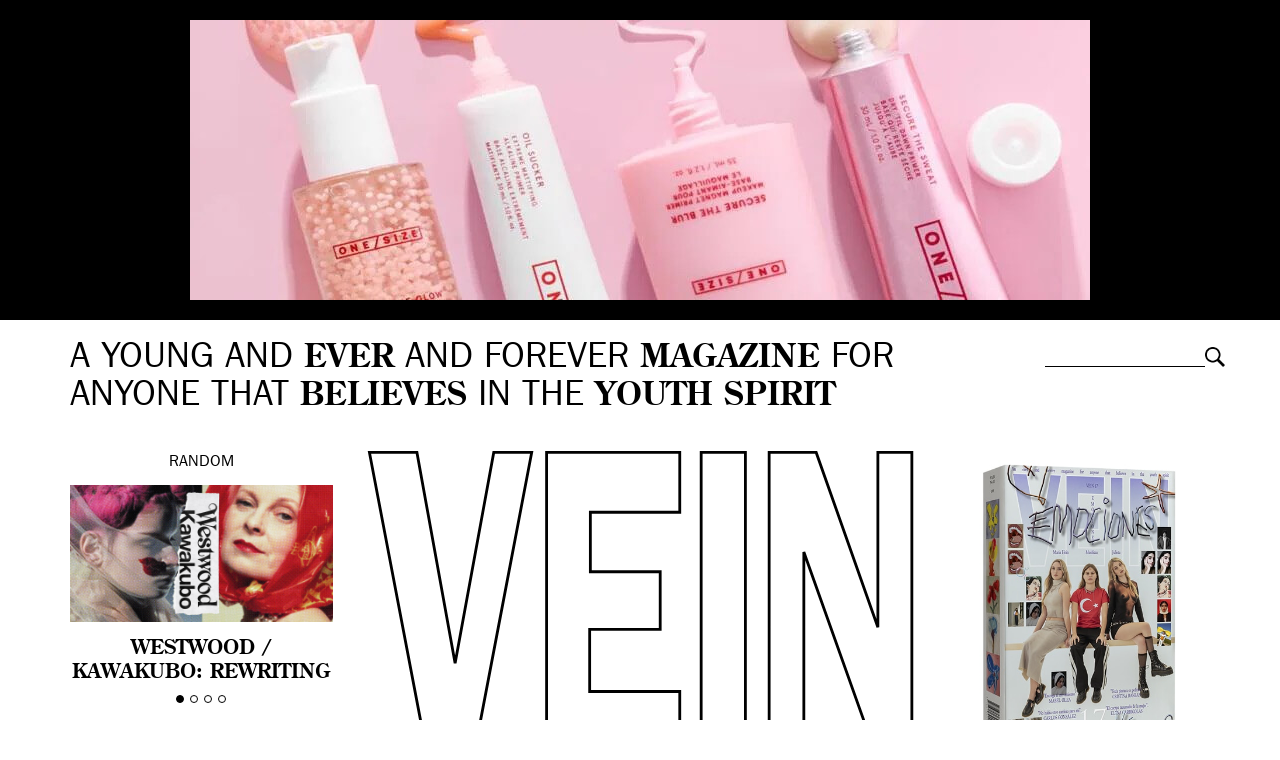

--- FILE ---
content_type: text/html; charset=UTF-8
request_url: https://vein.es/blume-by-alba-obradors/
body_size: 11869
content:
<!DOCTYPE html>
<html class="no-js">
<head>
    <meta charset="utf-8">
    <meta http-equiv="X-UA-Compatible" content="IE=edge,chrome=1">

    

    <meta name="viewport" content="width=device-width, initial-scale=1, maximum-scale=1, user-scalable=no">
	<meta name="google-site-verification" content="5bs2ILBSfhAMX3zLTZeChYGIaa6IomrgsT-GvBoB0vo" />

	<link rel="icon" href="https://vein.es/wp-content/themes/vein/img/favicon.ico" type="image/x-icon">
	<link rel="apple-touch-icon-precomposed" href="https://vein.es/wp-content/themes/vein/img/favicon-retina.jpg">

    <link rel="stylesheet" href="https://vein.es/wp-content/themes/vein/css/bootstrap.min.css">
    <link rel="stylesheet" href="https://vein.es/wp-content/themes/vein/css/jquery.fancybox.css">
    <link rel="stylesheet" href="https://vein.es/wp-content/themes/vein/css/slick.css">
    <link rel="stylesheet" href="https://vein.es/wp-content/themes/vein/css/selectric.css">
    <link rel="stylesheet" href="https://vein.es/wp-content/themes/vein/style.css">
	
	<meta name="publisuites-verify-code" content="aHR0cHM6Ly92ZWluLmVz" />

	
    <script src="https://vein.es/wp-content/themes/vein/js/vendor/modernizr-2.6.2-respond-1.1.0.min.js"></script>

    <meta name='robots' content='index, follow, max-image-preview:large, max-snippet:-1, max-video-preview:-1' />

	<!-- This site is optimized with the Yoast SEO plugin v26.8 - https://yoast.com/product/yoast-seo-wordpress/ -->
	<title>BLUME &#8211; VEIN Magazine</title>
	<link rel="canonical" href="http://vein.es/blume-by-alba-obradors/" />
	<meta property="og:locale" content="es_ES" />
	<meta property="og:type" content="article" />
	<meta property="og:title" content="BLUME &#8211; VEIN Magazine" />
	<meta property="og:description" content="Hay tantas cosas que no entiendo. Hay un mundo dentro de mí que no puedo explicar. Muchas habitaciones para explorar, pero las puertas tienen el mismo aspecto. Estoy perdida, ni siquiera puedo recordar mi nombre. Camisa LA COMUNE VINTAGE Top, falda y sandalias 3D de MARTA CASAL y camisa LA COMUNE VINTAGE Camiseta WEEKDAY y set [&hellip;]" />
	<meta property="og:url" content="http://vein.es/blume-by-alba-obradors/" />
	<meta property="og:site_name" content="VEIN Magazine" />
	<meta property="article:published_time" content="2021-06-25T11:50:09+00:00" />
	<meta property="article:modified_time" content="2021-06-25T11:52:35+00:00" />
	<meta property="og:image" content="http://vein.es/wp-content/uploads/2021/06/blume-vein.jpg" />
	<meta property="og:image:width" content="1200" />
	<meta property="og:image:height" content="774" />
	<meta property="og:image:type" content="image/jpeg" />
	<meta name="author" content="#VEINDIGITAL" />
	<meta name="twitter:label1" content="Escrito por" />
	<meta name="twitter:data1" content="#VEINDIGITAL" />
	<meta name="twitter:label2" content="Tiempo de lectura" />
	<meta name="twitter:data2" content="3 minutos" />
	<script type="application/ld+json" class="yoast-schema-graph">{"@context":"https://schema.org","@graph":[{"@type":"Article","@id":"http://vein.es/blume-by-alba-obradors/#article","isPartOf":{"@id":"http://vein.es/blume-by-alba-obradors/"},"author":{"name":"#VEINDIGITAL","@id":"https://vein.es/#/schema/person/2143adaef76f1470bf78590f125e0a11"},"headline":"BLUME","datePublished":"2021-06-25T11:50:09+00:00","dateModified":"2021-06-25T11:52:35+00:00","mainEntityOfPage":{"@id":"http://vein.es/blume-by-alba-obradors/"},"wordCount":128,"commentCount":0,"image":{"@id":"http://vein.es/blume-by-alba-obradors/#primaryimage"},"thumbnailUrl":"https://vein.es/wp-content/uploads/2021/06/blume-vein.jpg","articleSection":["Editorial"],"inLanguage":"es","potentialAction":[{"@type":"CommentAction","name":"Comment","target":["http://vein.es/blume-by-alba-obradors/#respond"]}]},{"@type":"WebPage","@id":"http://vein.es/blume-by-alba-obradors/","url":"http://vein.es/blume-by-alba-obradors/","name":"BLUME &#8211; VEIN Magazine","isPartOf":{"@id":"https://vein.es/#website"},"primaryImageOfPage":{"@id":"http://vein.es/blume-by-alba-obradors/#primaryimage"},"image":{"@id":"http://vein.es/blume-by-alba-obradors/#primaryimage"},"thumbnailUrl":"https://vein.es/wp-content/uploads/2021/06/blume-vein.jpg","datePublished":"2021-06-25T11:50:09+00:00","dateModified":"2021-06-25T11:52:35+00:00","author":{"@id":"https://vein.es/#/schema/person/2143adaef76f1470bf78590f125e0a11"},"breadcrumb":{"@id":"http://vein.es/blume-by-alba-obradors/#breadcrumb"},"inLanguage":"es","potentialAction":[{"@type":"ReadAction","target":["http://vein.es/blume-by-alba-obradors/"]}]},{"@type":"ImageObject","inLanguage":"es","@id":"http://vein.es/blume-by-alba-obradors/#primaryimage","url":"https://vein.es/wp-content/uploads/2021/06/blume-vein.jpg","contentUrl":"https://vein.es/wp-content/uploads/2021/06/blume-vein.jpg","width":1200,"height":774},{"@type":"BreadcrumbList","@id":"http://vein.es/blume-by-alba-obradors/#breadcrumb","itemListElement":[{"@type":"ListItem","position":1,"name":"Home","item":"https://vein.es/"},{"@type":"ListItem","position":2,"name":"BLUME"}]},{"@type":"WebSite","@id":"https://vein.es/#website","url":"https://vein.es/","name":"VEIN Magazine","description":"A young and ever and forever magazine for anyone that believes in the youth spirit","potentialAction":[{"@type":"SearchAction","target":{"@type":"EntryPoint","urlTemplate":"https://vein.es/?s={search_term_string}"},"query-input":{"@type":"PropertyValueSpecification","valueRequired":true,"valueName":"search_term_string"}}],"inLanguage":"es"},{"@type":"Person","@id":"https://vein.es/#/schema/person/2143adaef76f1470bf78590f125e0a11","name":"#VEINDIGITAL","image":{"@type":"ImageObject","inLanguage":"es","@id":"https://vein.es/#/schema/person/image/","url":"https://secure.gravatar.com/avatar/6a9a46803e3a19db380b26b08d946d29fad9a45598136eeed3cae559cf9146be?s=96&d=mm&r=g","contentUrl":"https://secure.gravatar.com/avatar/6a9a46803e3a19db380b26b08d946d29fad9a45598136eeed3cae559cf9146be?s=96&d=mm&r=g","caption":"#VEINDIGITAL"},"sameAs":["https://vein.es"],"url":"https://vein.es/author/vein/"}]}</script>
	<!-- / Yoast SEO plugin. -->


<link rel="alternate" type="application/rss+xml" title="VEIN Magazine &raquo; Comentario BLUME del feed" href="https://vein.es/blume-by-alba-obradors/feed/" />
<link rel="alternate" title="oEmbed (JSON)" type="application/json+oembed" href="https://vein.es/wp-json/oembed/1.0/embed?url=https%3A%2F%2Fvein.es%2Fblume-by-alba-obradors%2F" />
<link rel="alternate" title="oEmbed (XML)" type="text/xml+oembed" href="https://vein.es/wp-json/oembed/1.0/embed?url=https%3A%2F%2Fvein.es%2Fblume-by-alba-obradors%2F&#038;format=xml" />
<style id='wp-img-auto-sizes-contain-inline-css' type='text/css'>
img:is([sizes=auto i],[sizes^="auto," i]){contain-intrinsic-size:3000px 1500px}
/*# sourceURL=wp-img-auto-sizes-contain-inline-css */
</style>
<style id='wp-emoji-styles-inline-css' type='text/css'>

	img.wp-smiley, img.emoji {
		display: inline !important;
		border: none !important;
		box-shadow: none !important;
		height: 1em !important;
		width: 1em !important;
		margin: 0 0.07em !important;
		vertical-align: -0.1em !important;
		background: none !important;
		padding: 0 !important;
	}
/*# sourceURL=wp-emoji-styles-inline-css */
</style>
<style id='wp-block-library-inline-css' type='text/css'>
:root{--wp-block-synced-color:#7a00df;--wp-block-synced-color--rgb:122,0,223;--wp-bound-block-color:var(--wp-block-synced-color);--wp-editor-canvas-background:#ddd;--wp-admin-theme-color:#007cba;--wp-admin-theme-color--rgb:0,124,186;--wp-admin-theme-color-darker-10:#006ba1;--wp-admin-theme-color-darker-10--rgb:0,107,160.5;--wp-admin-theme-color-darker-20:#005a87;--wp-admin-theme-color-darker-20--rgb:0,90,135;--wp-admin-border-width-focus:2px}@media (min-resolution:192dpi){:root{--wp-admin-border-width-focus:1.5px}}.wp-element-button{cursor:pointer}:root .has-very-light-gray-background-color{background-color:#eee}:root .has-very-dark-gray-background-color{background-color:#313131}:root .has-very-light-gray-color{color:#eee}:root .has-very-dark-gray-color{color:#313131}:root .has-vivid-green-cyan-to-vivid-cyan-blue-gradient-background{background:linear-gradient(135deg,#00d084,#0693e3)}:root .has-purple-crush-gradient-background{background:linear-gradient(135deg,#34e2e4,#4721fb 50%,#ab1dfe)}:root .has-hazy-dawn-gradient-background{background:linear-gradient(135deg,#faaca8,#dad0ec)}:root .has-subdued-olive-gradient-background{background:linear-gradient(135deg,#fafae1,#67a671)}:root .has-atomic-cream-gradient-background{background:linear-gradient(135deg,#fdd79a,#004a59)}:root .has-nightshade-gradient-background{background:linear-gradient(135deg,#330968,#31cdcf)}:root .has-midnight-gradient-background{background:linear-gradient(135deg,#020381,#2874fc)}:root{--wp--preset--font-size--normal:16px;--wp--preset--font-size--huge:42px}.has-regular-font-size{font-size:1em}.has-larger-font-size{font-size:2.625em}.has-normal-font-size{font-size:var(--wp--preset--font-size--normal)}.has-huge-font-size{font-size:var(--wp--preset--font-size--huge)}.has-text-align-center{text-align:center}.has-text-align-left{text-align:left}.has-text-align-right{text-align:right}.has-fit-text{white-space:nowrap!important}#end-resizable-editor-section{display:none}.aligncenter{clear:both}.items-justified-left{justify-content:flex-start}.items-justified-center{justify-content:center}.items-justified-right{justify-content:flex-end}.items-justified-space-between{justify-content:space-between}.screen-reader-text{border:0;clip-path:inset(50%);height:1px;margin:-1px;overflow:hidden;padding:0;position:absolute;width:1px;word-wrap:normal!important}.screen-reader-text:focus{background-color:#ddd;clip-path:none;color:#444;display:block;font-size:1em;height:auto;left:5px;line-height:normal;padding:15px 23px 14px;text-decoration:none;top:5px;width:auto;z-index:100000}html :where(.has-border-color){border-style:solid}html :where([style*=border-top-color]){border-top-style:solid}html :where([style*=border-right-color]){border-right-style:solid}html :where([style*=border-bottom-color]){border-bottom-style:solid}html :where([style*=border-left-color]){border-left-style:solid}html :where([style*=border-width]){border-style:solid}html :where([style*=border-top-width]){border-top-style:solid}html :where([style*=border-right-width]){border-right-style:solid}html :where([style*=border-bottom-width]){border-bottom-style:solid}html :where([style*=border-left-width]){border-left-style:solid}html :where(img[class*=wp-image-]){height:auto;max-width:100%}:where(figure){margin:0 0 1em}html :where(.is-position-sticky){--wp-admin--admin-bar--position-offset:var(--wp-admin--admin-bar--height,0px)}@media screen and (max-width:600px){html :where(.is-position-sticky){--wp-admin--admin-bar--position-offset:0px}}
/*wp_block_styles_on_demand_placeholder:697c89dc65d3e*/
/*# sourceURL=wp-block-library-inline-css */
</style>
<style id='classic-theme-styles-inline-css' type='text/css'>
/*! This file is auto-generated */
.wp-block-button__link{color:#fff;background-color:#32373c;border-radius:9999px;box-shadow:none;text-decoration:none;padding:calc(.667em + 2px) calc(1.333em + 2px);font-size:1.125em}.wp-block-file__button{background:#32373c;color:#fff;text-decoration:none}
/*# sourceURL=/wp-includes/css/classic-themes.min.css */
</style>
<link rel='stylesheet' id='woocommerce-layout-css' href='https://vein.es/wp-content/plugins/woocommerce/assets/css/woocommerce-layout.css?ver=10.4.3' type='text/css' media='all' />
<link rel='stylesheet' id='woocommerce-smallscreen-css' href='https://vein.es/wp-content/plugins/woocommerce/assets/css/woocommerce-smallscreen.css?ver=10.4.3' type='text/css' media='only screen and (max-width: 768px)' />
<link rel='stylesheet' id='woocommerce-general-css' href='https://vein.es/wp-content/plugins/woocommerce/assets/css/woocommerce.css?ver=10.4.3' type='text/css' media='all' />
<style id='woocommerce-inline-inline-css' type='text/css'>
.woocommerce form .form-row .required { visibility: visible; }
/*# sourceURL=woocommerce-inline-inline-css */
</style>
<script type="text/javascript" src="https://vein.es/wp-includes/js/jquery/jquery.min.js?ver=3.7.1" id="jquery-core-js"></script>
<script type="text/javascript" src="https://vein.es/wp-includes/js/jquery/jquery-migrate.min.js?ver=3.4.1" id="jquery-migrate-js"></script>
<script type="text/javascript" src="https://vein.es/wp-content/plugins/woocommerce/assets/js/jquery-blockui/jquery.blockUI.min.js?ver=2.7.0-wc.10.4.3" id="wc-jquery-blockui-js" defer="defer" data-wp-strategy="defer"></script>
<script type="text/javascript" id="wc-add-to-cart-js-extra">
/* <![CDATA[ */
var wc_add_to_cart_params = {"ajax_url":"/wp-admin/admin-ajax.php","wc_ajax_url":"/?wc-ajax=%%endpoint%%","i18n_view_cart":"Ver carrito","cart_url":"https://vein.es/carro/","is_cart":"","cart_redirect_after_add":"yes"};
//# sourceURL=wc-add-to-cart-js-extra
/* ]]> */
</script>
<script type="text/javascript" src="https://vein.es/wp-content/plugins/woocommerce/assets/js/frontend/add-to-cart.min.js?ver=10.4.3" id="wc-add-to-cart-js" defer="defer" data-wp-strategy="defer"></script>
<script type="text/javascript" src="https://vein.es/wp-content/plugins/woocommerce/assets/js/js-cookie/js.cookie.min.js?ver=2.1.4-wc.10.4.3" id="wc-js-cookie-js" defer="defer" data-wp-strategy="defer"></script>
<script type="text/javascript" id="woocommerce-js-extra">
/* <![CDATA[ */
var woocommerce_params = {"ajax_url":"/wp-admin/admin-ajax.php","wc_ajax_url":"/?wc-ajax=%%endpoint%%","i18n_password_show":"Mostrar contrase\u00f1a","i18n_password_hide":"Ocultar contrase\u00f1a"};
//# sourceURL=woocommerce-js-extra
/* ]]> */
</script>
<script type="text/javascript" src="https://vein.es/wp-content/plugins/woocommerce/assets/js/frontend/woocommerce.min.js?ver=10.4.3" id="woocommerce-js" defer="defer" data-wp-strategy="defer"></script>
<link rel="https://api.w.org/" href="https://vein.es/wp-json/" /><link rel="alternate" title="JSON" type="application/json" href="https://vein.es/wp-json/wp/v2/posts/121664" /><link rel="EditURI" type="application/rsd+xml" title="RSD" href="https://vein.es/xmlrpc.php?rsd" />
<meta name="generator" content="WordPress 6.9" />
<meta name="generator" content="WooCommerce 10.4.3" />
<link rel='shortlink' href='https://vein.es/?p=121664' />
<!-- Analytics by WP Statistics - https://wp-statistics.com -->
	<noscript><style>.woocommerce-product-gallery{ opacity: 1 !important; }</style></noscript>
	
<script type='text/javascript'>
  var googletag = googletag || {};
  googletag.cmd = googletag.cmd || [];
  (function() {
    var gads = document.createElement('script');
    gads.async = true;
    gads.type = 'text/javascript';
    var useSSL = 'https:' == document.location.protocol;
    gads.src = (useSSL ? 'https:' : 'http:') +
      '//www.googletagservices.com/tag/js/gpt.js';
    var node = document.getElementsByTagName('script')[0];
    node.parentNode.insertBefore(gads, node);
  })();
</script>

<script type='text/javascript'>
  googletag.cmd.push(function() {
    googletag.defineSlot('/20177596/VEIN300600', [[300, 250], [300, 600]], 'div-gpt-ad-1460973375708-0').addService(googletag.pubads());
    googletag.pubads().enableSingleRequest();
    googletag.enableServices();
  });
</script>

<script>
  googletag.cmd.push(function() {
    googletag.defineSlot('/20177596/VEINHEADER', [[970, 250], [728, 90], [980, 250]], 'div-gpt-ad-1490348147459-0').addService(googletag.pubads());
    googletag.pubads().enableSingleRequest();
    googletag.enableServices();
  });
</script>

<script async='async' src='https://www.googletagservices.com/tag/js/gpt.js'></script>
<script>
  var googletag = googletag || {};
  googletag.cmd = googletag.cmd || [];
</script>

<script>
  googletag.cmd.push(function() {
    googletag.defineSlot('/20177596/VEIN300600B', [[300, 250], [300, 600]], 'div-gpt-ad-1509531195557-0').addService(googletag.pubads());
    googletag.pubads().enableSingleRequest();
    googletag.enableServices();
  });
</script>

</head>
<body class="wp-singular post-template-default single single-post postid-121664 single-format-standard wp-theme-vein theme-vein woocommerce-no-js post_cat_Editorial">

	
	
		<!-- Publi top -->
		<section class="publi-top advertisement text-center clearfix visible-lg visible-md visible-sm" style="background-color:#000000">
			<a href="https://rstyle.me/+1CcNqMWeXfYeLuvzGBwkZQ" target="_blank"><img src="http://vein.es/wp-content/uploads/2026/01/onesize-sephora-vein.jpeg" /></a>		</section>

	

	<!-- Responsive menu -->
	<div class="container-navigation text-center">
		<img class="close" src="https://vein.es/wp-content/themes/vein/img/close-white.png" alt="Close">
		<ul id="menu-categorias" class="list-inline"><li id="menu-item-154" class="menu-item menu-item-type-taxonomy menu-item-object-category menu-item-154"><a href="https://vein.es/style/">Style</a></li>
<li id="menu-item-122629" class="menu-item menu-item-type-taxonomy menu-item-object-category menu-item-122629"><a href="https://vein.es/style/editorial/">Editorial</a></li>
<li id="menu-item-147" class="menu-item menu-item-type-taxonomy menu-item-object-category menu-item-147"><a href="https://vein.es/beauty/">Beauty</a></li>
<li id="menu-item-60218" class="menu-item menu-item-type-taxonomy menu-item-object-category menu-item-60218"><a href="https://vein.es/eco/">Eco</a></li>
<li id="menu-item-146" class="menu-item menu-item-type-taxonomy menu-item-object-category menu-item-146"><a href="https://vein.es/art/">Art</a></li>
<li id="menu-item-148" class="menu-item menu-item-type-taxonomy menu-item-object-category menu-item-148"><a href="https://vein.es/culture/">Culture</a></li>
<li id="menu-item-150" class="menu-item menu-item-type-taxonomy menu-item-object-category menu-item-150"><a href="https://vein.es/food/">Food</a></li>
<li id="menu-item-152" class="menu-item menu-item-type-taxonomy menu-item-object-category menu-item-152"><a href="https://vein.es/music/">Music</a></li>
<li id="menu-item-25632" class="menu-item menu-item-type-taxonomy menu-item-object-category menu-item-25632"><a href="https://vein.es/kids/">Kids</a></li>
<li id="menu-item-122073" class="menu-item menu-item-type-post_type menu-item-object-page menu-item-122073"><a href="https://vein.es/shop/">Shop</a></li>
<li id="menu-item-158109" class="menu-item menu-item-type-custom menu-item-object-custom menu-item-158109"><a href="https://www.instagram.com/veinmagazine">Instagram</a></li>
</ul>		<div class="search-responsive"><form role="search" method="get" class="searchform" action="https://vein.es">
	<div>
		<label class="screen-reader-text" for="s">Buscar:</label>
		<input type="text" value="" name="s" class="s">
		<input type="submit" value="Buscar" class="searchsubmit">
	</div>
</form>
</div>
	</div>

	

	<div id="inner">
		
<div id="fb-root"></div>
<script>(function(d, s, id) {
  var js, fjs = d.getElementsByTagName(s)[0];
  if (d.getElementById(id)) return;
  js = d.createElement(s); js.id = id;
  js.src = "//connect.facebook.net/es_ES/sdk.js#xfbml=1&version=v2.4";
  fjs.parentNode.insertBefore(js, fjs);
}(document, 'script', 'facebook-jssdk'));</script>


	
		<!-- Header -->
		<header class="container-fluid clearfix">
						<div class="site-description col-md-10 col-sm-9">
				A YOUNG AND <strong>EVER</strong> AND FOREVER <strong>MAGAZINE</strong> FOR ANYONE THAT <strong>BELIEVES</strong> IN THE <strong>YOUTH SPIRIT</strong>
			</div>

			<div class="search col-md-2 col-sm-3"><form role="search" method="get" class="searchform" action="https://vein.es">
	<div>
		<label class="screen-reader-text" for="s">Buscar:</label>
		<input type="text" value="" name="s" class="s">
		<input type="submit" value="Buscar" class="searchsubmit">
	</div>
</form>
</div>

						<!-- Random slider -->
			<div class="random col-md-3 text-center">
				Random
				<div class="flexslider">
					<ul class="slides">
												<li>
							<a href="https://vein.es/westwood-kawakubo-rewriting-punk-rethinking-the-body/">
								<img width="361" height="189" src="https://vein.es/wp-content/uploads/2025/12/Diseno-sin-titulo-11.png" class="img-responsive attachment-thumbnail size-thumbnail wp-post-image" alt="" decoding="async" fetchpriority="high" />								<h4>Westwood / Kawakubo: rewriting punk, rethinking the body</h4>
							</a>
						</li>
												<li>
							<a href="https://vein.es/retratadas-mujeres-gestos-e-intenciones-ante-la-camara/">
								<img width="361" height="189" src="https://vein.es/wp-content/uploads/2026/01/Diseno-sin-titulo-1-2.png" class="img-responsive attachment-thumbnail size-thumbnail wp-post-image" alt="" decoding="async" />								<h4>Retratadas: mujeres, gestos e intenciones ante la cámara</h4>
							</a>
						</li>
												<li>
							<a href="https://vein.es/libros-que-te-gustara-leer/">
								<img width="361" height="189" src="https://vein.es/wp-content/uploads/2025/12/Diseno-sin-titulo-13.png" class="img-responsive attachment-thumbnail size-thumbnail wp-post-image" alt="" decoding="async" />								<h4>Libros que te gustará leer</h4>
							</a>
						</li>
												<li>
							<a href="https://vein.es/marta-pozas-a-dia-de-hoy-es-imposible-entender-la-vida-sin-el-otro/">
								<img width="361" height="189" src="https://vein.es/wp-content/uploads/2025/11/Diseno-sin-titulo-14.png" class="img-responsive attachment-thumbnail size-thumbnail wp-post-image" alt="" decoding="async" />								<h4>Marta Pozas: «a día de hoy es imposible entender la vida sin el otro»</h4>
							</a>
						</li>
											</ul>
				</div>
			</div>
			
			<!-- Logo -->
			<div class="logo col-xs-8 col-xs-offset-2 col-sm-8 col-sm-offset-2 col-md-6 col-md-offset-0 text-center">

									<a href="https://vein.es"><img class="img-responsive" src="https://vein.es/wp-content/themes/vein/img/vein.svg" alt="VEIN Magazine"></a>
				
			</div>


			<div class="buyitnow col-md-3 text-center">
				<a href="https://vein.es/shop/">
					<img src="https://vein.es/wp-content/uploads/2024/03/vein17-mini.jpg" alt="Suscríbete a VEIN" class="img-responsive" />					<h4></h4>
				</a>
			</div>

					</header>

	
	<!-- Main navigation -->
	<nav class="main-navigation container-fluid text-center clearfix">
		<img class="responsive-menu visible-xs" src="https://vein.es/wp-content/themes/vein/img/menu.svg" alt="Menu">
				<ul id="menu-categorias" class="list-inline"><li id="menu-item-154" class="menu-item menu-item-type-taxonomy menu-item-object-category menu-item-154"><a href="https://vein.es/style/">Style</a></li>
<li id="menu-item-122629" class="menu-item menu-item-type-taxonomy menu-item-object-category menu-item-122629"><a href="https://vein.es/style/editorial/">Editorial</a></li>
<li id="menu-item-147" class="menu-item menu-item-type-taxonomy menu-item-object-category menu-item-147"><a href="https://vein.es/beauty/">Beauty</a></li>
<li id="menu-item-60218" class="menu-item menu-item-type-taxonomy menu-item-object-category menu-item-60218"><a href="https://vein.es/eco/">Eco</a></li>
<li id="menu-item-146" class="menu-item menu-item-type-taxonomy menu-item-object-category menu-item-146"><a href="https://vein.es/art/">Art</a></li>
<li id="menu-item-148" class="menu-item menu-item-type-taxonomy menu-item-object-category menu-item-148"><a href="https://vein.es/culture/">Culture</a></li>
<li id="menu-item-150" class="menu-item menu-item-type-taxonomy menu-item-object-category menu-item-150"><a href="https://vein.es/food/">Food</a></li>
<li id="menu-item-152" class="menu-item menu-item-type-taxonomy menu-item-object-category menu-item-152"><a href="https://vein.es/music/">Music</a></li>
<li id="menu-item-25632" class="menu-item menu-item-type-taxonomy menu-item-object-category menu-item-25632"><a href="https://vein.es/kids/">Kids</a></li>
<li id="menu-item-122073" class="menu-item menu-item-type-post_type menu-item-object-page menu-item-122073"><a href="https://vein.es/shop/">Shop</a></li>
<li id="menu-item-158109" class="menu-item menu-item-type-custom menu-item-object-custom menu-item-158109"><a href="https://www.instagram.com/veinmagazine">Instagram</a></li>
</ul>	</nav>

	
		
			<!-- Sticky separator -->
			<section class="sticky-separator-container clearfix">
				<div class="sticky-separator">
					<span>
							Editorial						</span>
					<span>
							Editorial						</span>
					<span>
							Editorial						</span>
					<span>
							Editorial						</span>
					<span>
							Editorial						</span>
					<span>
							Editorial						</span>
					<span>
							Editorial						</span>
					<span>
							Editorial						</span>
					<span>
							Editorial						</span>
					<span>
							Editorial						</span>
					<span>
							Editorial						</span>
					<span>
							Editorial						</span>
					<span>
							Editorial						</span>
					<span>
							Editorial						</span>
					<span>
							Editorial						</span>
					<span>
							Editorial						</span>
					<span>
							Editorial						</span>
					<span>
							Editorial						</span>
					<span>
							Editorial						</span>
					<span>
							Editorial						</span>
					<span>
							Editorial						</span>
					<span>
							Editorial						</span>
					<span>
							Editorial						</span>
					<span>
							Editorial						</span>
					<span>
							Editorial						</span>
					<span>
							Editorial						</span>
					<span>
							Editorial						</span>
					<span>
							Editorial						</span>
					<span>
							Editorial						</span>
					<span>
							Editorial						</span>
					<span>
							Editorial						</span>
									</div>
			</section>

		
		<section class="single-post container-fluid clearfix">

							<div class="header col-md-12 clearfix">
					<h1 class="text-center">
						BLUME					</h1>
					<div class="date text-center">
						25 / 06 / 2021					</div>
										<div class="credits">POR
													#VEINDIGITAL											</div>
				</div>

				<div class="single-content col-md-12 clearfix">

					<nav class="social-left">
									<ul>
			<li class="share-button fb-button"><span class="fake-button">FACEBOOK</span><span class="real-button"><iframe src="//www.facebook.com/plugins/like.php?href=https://vein.es/blume-by-alba-obradors/&amp;width=110&amp;layout=button_count&amp;action=like&amp;show_faces=false&amp;share=false&amp;height=21" scrolling="no" frameborder="0" style="border:none; overflow:hidden; width:110px; height:21px;" allowTransparency="true"></iframe></span></li>
			<li class="share-button twitter-button"><span class="fake-button">TWITTER</span><span class="real-button"><a href="https://twitter.com/share" class="twitter-share-button" data-via="VEIN_es" data-lang="es">Twittear</a>
<script>!function(d,s,id){var js,fjs=d.getElementsByTagName(s)[0],p=/^http:/.test(d.location)?'http':'https';if(!d.getElementById(id)){js=d.createElement(s);js.id=id;js.src=p+'://platform.twitter.com/widgets.js';fjs.parentNode.insertBefore(js,fjs);}}(document, 'script', 'twitter-wjs');</script></span></li>
			<li class="share-button gplus-button"><span class="fake-button">GOOGLE+</span><span class="real-button"><div class="g-plusone" data-size="medium" data-annotation="inline" data-width="120"></div>
</span></li>
			<li class="share-button pin-button"><span class="fake-button">PINTEREST</span><span class="real-button"><a href="//es.pinterest.com/pin/create/button/?url=https://vein.es/wp-content/uploads/2021/06/blume-vein.jpg&description=BLUME" data-pin-do="buttonPin" data-pin-config="beside" data-pin-color="red"><img src="//assets.pinterest.com/images/pidgets/pinit_fg_en_rect_red_20.png" /></a></span></li>
			<li class="share-button"><a href="mailto:?subject=BLUME&body=https://vein.es/blume-by-alba-obradors/">EMAIL</a></span></li>
			</ul>
					</nav>

					<article class="col-md-12 clearfix">
						<p style="text-align: center;">Hay tantas cosas que no entiendo. Hay un mundo dentro de mí que no puedo explicar. Muchas habitaciones para explorar, pero las puertas tienen el mismo aspecto. Estoy perdida, ni siquiera puedo recordar mi nombre.<span id="more-121664"></span></p>
<p><img loading="lazy" decoding="async" class="alignnone size-full wp-image-121665" src="https://vein.es/wp-content/uploads/2021/06/1-LAYOUT.jpg" alt="" width="1200" height="870" /></p>
<h6 style="text-align: center;">Camisa LA COMUNE VINTAGE</h6>
<p><img loading="lazy" decoding="async" class="alignnone size-full wp-image-121666" src="https://vein.es/wp-content/uploads/2021/06/2-LAYOUT.jpg" alt="" width="1200" height="870" /></p>
<h6 class="p1" style="text-align: center;"><span class="s1">Top, falda y sandalias 3D de <b>MARTA CASAL</b> y camisa <b>LA COMUNE VINTAGE</b></span></h6>
<p><img loading="lazy" decoding="async" class="alignnone size-full wp-image-121667" src="https://vein.es/wp-content/uploads/2021/06/3-LAYOUT.jpg" alt="" width="1200" height="870" /></p>
<h6 style="text-align: center;">Camiseta WEEKDAY y set de COLMADO SHOP</h6>
<p><img loading="lazy" decoding="async" class="alignnone size-full wp-image-121668" src="https://vein.es/wp-content/uploads/2021/06/4-LAYOUT.jpg" alt="" width="1200" height="870" /></p>
<h6 style="text-align: center;">Mono de ALBA AYZA</h6>
<p><img loading="lazy" decoding="async" class="alignnone size-full wp-image-121669" src="https://vein.es/wp-content/uploads/2021/06/5-LAYOUT.jpg" alt="" width="1200" height="870" /></p>
<h6 style="text-align: center;">Camisa LA COMUNE VINTAGE y sandalias 3D de MARTA CASAL</h6>
<p><img loading="lazy" decoding="async" class="alignnone size-full wp-image-121670" src="https://vein.es/wp-content/uploads/2021/06/6-LAYOUT.jpg" alt="" width="1200" height="870" /></p>
<p><img loading="lazy" decoding="async" class="alignnone size-full wp-image-121671" src="https://vein.es/wp-content/uploads/2021/06/7-LAYOUT.jpg" alt="" width="1200" height="870" /></p>
<h6 style="text-align: center;">Chaqueta COLMADO SHOP</h6>
<p><img loading="lazy" decoding="async" class="alignnone size-full wp-image-121672" src="https://vein.es/wp-content/uploads/2021/06/8-LAYOUT.jpg" alt="" width="1200" height="870" /></p>
<h6 class="p1" style="text-align: center;"><span class="s1">Top de <b>MARTA CASAL</b> y camisa <b>LA COMUNE VINTAGE</b></span></h6>
<p><img loading="lazy" decoding="async" class="alignnone size-full wp-image-121673" src="https://vein.es/wp-content/uploads/2021/06/9-LAYOUT.jpg" alt="" width="1200" height="870" /></p>
<h6 style="text-align: center;">Mono de ALBA AYZA</h6>
<h6 style="text-align: center;"><img loading="lazy" decoding="async" class="alignnone size-full wp-image-121674 aligncenter" src="https://vein.es/wp-content/uploads/2021/06/10-LAYOUT.jpg" alt="" width="1200" height="870" /><br />
Pantalón COLMADO SHOP</h6>
<p class="p1" style="text-align: center;"><span class="s1">Créditos:<br />
</span><span class="s1">Fotografías por <a href="http://instagram.com/albaobradors" target="_blank" rel="noopener"><strong>Alba Obradors</strong></a><br />
</span><span class="s1">Estilismo de <a href="http://instagram.com/claraserranoal" target="_blank" rel="noopener"><strong>Clara Serrano</strong></a><br />
Maquillaje y peluquería por <a href="http://instagran.com/aitanamakeup_" target="_blank" rel="noopener"><strong>Aitana Labrador</strong></a><br />
</span><span class="s1">Asistenta estilismo: <a href="http://instagram.com/xeniaalcazar" target="_blank" rel="noopener"><strong>Xènia Alcazar</strong></a><br />
Modelo: <a href="http://instagram.com/paulagomher" target="_blank" rel="noopener"><strong>Paula Gómez</strong></a></span><span class="s1"> de Two management<br />
Agradecimientos: NN Press Showroom</span></p>
					</article>

				</div>

				
				<nav class="share col-md-12 text-center clearfix">
								<ul>
			<li class="share-button fb-button"><span class="fake-button">FACEBOOK</span><span class="real-button"><iframe src="//www.facebook.com/plugins/like.php?href=https://vein.es/blume-by-alba-obradors/&amp;width=110&amp;layout=button_count&amp;action=like&amp;show_faces=false&amp;share=false&amp;height=21" scrolling="no" frameborder="0" style="border:none; overflow:hidden; width:110px; height:21px;" allowTransparency="true"></iframe></span></li>
			<li class="share-button twitter-button"><span class="fake-button">TWITTER</span><span class="real-button"><a href="https://twitter.com/share" class="twitter-share-button" data-via="VEIN_es" data-lang="es">Twittear</a>
<script>!function(d,s,id){var js,fjs=d.getElementsByTagName(s)[0],p=/^http:/.test(d.location)?'http':'https';if(!d.getElementById(id)){js=d.createElement(s);js.id=id;js.src=p+'://platform.twitter.com/widgets.js';fjs.parentNode.insertBefore(js,fjs);}}(document, 'script', 'twitter-wjs');</script></span></li>
			<li class="share-button gplus-button"><span class="fake-button">GOOGLE+</span><span class="real-button"><div class="g-plusone" data-size="medium" data-annotation="inline" data-width="120"></div>
</span></li>
			<li class="share-button pin-button"><span class="fake-button">PINTEREST</span><span class="real-button"><a href="//es.pinterest.com/pin/create/button/?url=https://vein.es/wp-content/uploads/2021/06/blume-vein.jpg&description=BLUME" data-pin-do="buttonPin" data-pin-config="beside" data-pin-color="red"><img src="//assets.pinterest.com/images/pidgets/pinit_fg_en_rect_red_20.png" /></a></span></li>
			<li class="share-button"><a href="mailto:?subject=BLUME&body=https://vein.es/blume-by-alba-obradors/">EMAIL</a></span></li>
			</ul>
				</nav>

				
		</section>

		<div class='yarpp yarpp-related yarpp-related-website yarpp-template-yarpp-template-vein'>
<!-- Sticky separator -->
<section class="sticky-separator-container clearfix">
	<div class="sticky-separator">
	<span>Más</span><span>VEIN</span><span>Más</span><span>VEIN</span><span>Más</span><span>VEIN</span><span>Más</span><span>VEIN</span><span>Más</span><span>VEIN</span><span>Más</span><span>VEIN</span><span>Más</span><span>VEIN</span><span>Más</span><span>VEIN</span><span>Más</span><span>VEIN</span><span>Más</span><span>VEIN</span><span>Más</span><span>VEIN</span><span>Más</span><span>VEIN</span><span>Más</span><span>VEIN</span><span>Más</span><span>VEIN</span><span>Más</span><span>VEIN</span><span>Más</span><span>VEIN</span><span>Más</span><span>VEIN</span><span>Más</span><span>VEIN</span><span>Más</span><span>VEIN</span><span>Más</span><span>VEIN</span><span>Más</span><span>VEIN</span><span>Más</span><span>VEIN</span><span>Más</span><span>VEIN</span><span>Más</span><span>VEIN</span><span>Más</span><span>VEIN</span><span>Más</span><span>VEIN</span><span>Más</span><span>VEIN</span><span>Más</span><span>VEIN</span><span>Más</span><span>VEIN</span><span>Más</span><span>VEIN</span><span>Más</span><span>VEIN</span>	</div>
</section>

<section class="shorts container-fluid text-center clearfix">
		<div class="item col-md-4 col-sm-6 col-xs-6">
		<h3><a href="https://vein.es/style/editorial/" rel="category tag">Editorial</a></h3>
		<a href="https://vein.es/fotosintesis/"><img width="303" height="229" src="https://vein.es/wp-content/uploads/2016/03/PORTADA4-e1457683688712.jpg" class="img-responsive attachment-thumbnail size-thumbnail wp-post-image" alt="" decoding="async" loading="lazy" /></a>
		<h4><a href="https://vein.es/fotosintesis/">Fotosíntesis</a></h4>
		<div class="description"><p>Aitana Valencia retrata a Marta Rivero sintetizando la energía solar para #VEINDIGITAL</p>
</div>
		<div class="date">11 / 03 / 2016 — <a href="https://vein.es/fotosintesis/">ver más</a></div>
	</div>
		<div class="item col-md-4 col-sm-6 col-xs-6">
		<h3><a href="https://vein.es/style/editorial/" rel="category tag">Editorial</a></h3>
		<a href="https://vein.es/this-boots-are-made-for-walking-by-valeria-mitelman/"><img width="326" height="229" src="https://vein.es/wp-content/uploads/2016/05/mitelman-top.jpg" class="img-responsive attachment-thumbnail size-thumbnail wp-post-image" alt="" decoding="async" loading="lazy" /></a>
		<h4><a href="https://vein.es/this-boots-are-made-for-walking-by-valeria-mitelman/">Estas botas están hechas para caminar</a></h4>
		<div class="description"><p>Unas botas negras y amarillas de MIU MIU nos conducen en este editorial de Valeria Mitelman y estilismo de Venessa Arnold con la modelo Ajsa de Girls Club Management en exclusiva para #VEINDIGITAL</p>
</div>
		<div class="date">30 / 05 / 2016 — <a href="https://vein.es/this-boots-are-made-for-walking-by-valeria-mitelman/">ver más</a></div>
	</div>
		<div class="item col-md-4 col-sm-6 col-xs-6">
		<h3><a href="https://vein.es/style/editorial/" rel="category tag">Editorial</a></h3>
		<a href="https://vein.es/shes-not-ready-for-the-prom/"><img width="361" height="204" src="https://vein.es/wp-content/uploads/2016/09/portada-prom.jpg" class="img-responsive attachment-thumbnail size-thumbnail wp-post-image" alt="" decoding="async" loading="lazy" /></a>
		<h4><a href="https://vein.es/shes-not-ready-for-the-prom/">She&#8217;s not ready for the prom</a></h4>
		<div class="description"><p>Carlotta Brass fotografiada por Elisa Carnicer y estilismo de Ainhoa Gormaz para #VEINDIGITAL</p>
</div>
		<div class="date">03 / 10 / 2016 — <a href="https://vein.es/shes-not-ready-for-the-prom/">ver más</a></div>
	</div>
		<div class="item col-md-4 col-sm-6 col-xs-6">
		<h3><a href="https://vein.es/style/editorial/" rel="category tag">Editorial</a></h3>
		<a href="https://vein.es/esencia-by-alba-ricart/"><img width="361" height="220" src="https://vein.es/wp-content/uploads/2018/02/alba-ricart-highlight.jpg" class="img-responsive attachment-thumbnail size-thumbnail wp-post-image" alt="" decoding="async" loading="lazy" /></a>
		<h4><a href="https://vein.es/esencia-by-alba-ricart/">ESENCIA</a></h4>
		<div class="description"><p>Editorial de Alba Ricart con estilismo de Judit Melis en exclusiva para #VEINDIGITAL</p>
</div>
		<div class="date">25 / 02 / 2018 — <a href="https://vein.es/esencia-by-alba-ricart/">ver más</a></div>
	</div>
		<div class="item col-md-4 col-sm-6 col-xs-6">
		<h3><a href="https://vein.es/style/editorial/" rel="category tag">Editorial</a></h3>
		<a href="https://vein.es/ariel_/"><img width="361" height="229" src="https://vein.es/wp-content/uploads/2018/08/smuo-2.jpg" class="img-responsive attachment-thumbnail size-thumbnail wp-post-image" alt="" decoding="async" loading="lazy" /></a>
		<h4><a href="https://vein.es/ariel_/">Ariel</a></h4>
		<div class="description"><p>Iro Nuts fotografía a Tanya con estilismo de Vitalina Burton en exclusiva para #VEINDIGITAL</p>
</div>
		<div class="date">29 / 08 / 2018 — <a href="https://vein.es/ariel_/">ver más</a></div>
	</div>
		<div class="item col-md-4 col-sm-6 col-xs-6">
		<h3><a href="https://vein.es/style/editorial/" rel="category tag">Editorial</a></h3>
		<a href="https://vein.es/lazy-morning-routine/"><img width="344" height="229" src="https://vein.es/wp-content/uploads/2018/11/Jennifer_5vein.jpg" class="img-responsive attachment-thumbnail size-thumbnail wp-post-image" alt="" decoding="async" loading="lazy" /></a>
		<h4><a href="https://vein.es/lazy-morning-routine/">Lazy morning routine</a></h4>
		<div class="description"><p>Jennifer Bucovineanu fotografiada por Enric Virgili con estilismos vintage seleccionados por Roxane Mercerat para #VEINDIGITAL</p>
</div>
		<div class="date">12 / 11 / 2018 — <a href="https://vein.es/lazy-morning-routine/">ver más</a></div>
	</div>
		<div class="item col-md-4 col-sm-6 col-xs-6">
		<h3><a href="https://vein.es/style/editorial/" rel="category tag">Editorial</a></h3>
		<a href="https://vein.es/sound-of-silence-by-silvia-arenas/"><img width="344" height="229" src="https://vein.es/wp-content/uploads/2019/01/silvia-arenas-vein1.jpg" class="img-responsive attachment-thumbnail size-thumbnail wp-post-image" alt="" decoding="async" loading="lazy" /></a>
		<h4><a href="https://vein.es/sound-of-silence-by-silvia-arenas/">El sonido del silencio</a></h4>
		<div class="description"><p>¿Qué es lo más valioso que tenemos? Quizá no es nada que tengas en casa, ni en el banco, ni aunque guardaras un collar de cien diamantes en el joyero.</p>
</div>
		<div class="date">30 / 01 / 2019 — <a href="https://vein.es/sound-of-silence-by-silvia-arenas/">ver más</a></div>
	</div>
		<div class="item col-md-4 col-sm-6 col-xs-6">
		<h3><a href="https://vein.es/style/editorial/" rel="category tag">Editorial</a></h3>
		<a href="https://vein.es/la-antonia_/"><img width="361" height="189" src="https://vein.es/wp-content/uploads/2019/11/la-antonia-anna-izquierdo-24-1-1.jpg" class="img-responsive attachment-thumbnail size-thumbnail wp-post-image" alt="" decoding="async" loading="lazy" /></a>
		<h4><a href="https://vein.es/la-antonia_/">La Antonia</a></h4>
		<div class="description"><p>Retornamos a nuestro origen, a conectar con nuestras raíces, a reunirnos con nuestra razón de ser. No hay rastro de grandes artificios. </p>
</div>
		<div class="date">22 / 11 / 2019 — <a href="https://vein.es/la-antonia_/">ver más</a></div>
	</div>
		<div class="item col-md-4 col-sm-6 col-xs-6">
		<h3><a href="https://vein.es/style/editorial/" rel="category tag">Editorial</a></h3>
		<a href="https://vein.es/proyecto-cuarentena/"><img width="341" height="229" src="https://vein.es/wp-content/uploads/2020/04/anarujas-vein-cuarentena1.jpg" class="img-responsive attachment-thumbnail size-thumbnail wp-post-image" alt="" decoding="async" loading="lazy" /></a>
		<h4><a href="https://vein.es/proyecto-cuarentena/">Proyecto Cuarentena</a></h4>
		<div class="description"><p>Laura Martinova y Ángela Ibañez presentan Proyecto Cuarentena, un editorial remoto a través de Skype/Facetime, haciendo capture screen. Fotos honestas, sin retoque, sin artificios. </p>
</div>
		<div class="date">17 / 04 / 2020 — <a href="https://vein.es/proyecto-cuarentena/">ver más</a></div>
	</div>
	</section>
</div>
		<!-- Footer -->
	<footer class="clearfix">

		<div class="container-fluid text-center clearfix">

			<div class="sidebar col-md-3 col-sm-6">
				<div id="text-12" class="widget_text"><h3>Revista</h3>			<div class="textwidget"><img style="max-width:150px" src="https://vein.es/wp-content/uploads/2024/03/vein17-mini.jpg" alt="Buy it now"/>
<a href="http://vein.es/shop" target="_blank"><span class="btn btn">Compra VEIN!</span></a>
</div>
		</div><div id="custom_html-15" class="widget_text widget_custom_html"><div class="textwidget custom-html-widget"></div></div>			</div>

			<div class="sidebar col-md-3 col-sm-6">
				<div id="nav_menu-2" class="widget_nav_menu"><h3>#VEINMAGAZINE</h3><div class="menu-us-container"><ul id="menu-us" class="menu"><li id="menu-item-1899" class="menu-item menu-item-type-post_type menu-item-object-page menu-item-1899"><a href="https://vein.es/nosotros/">QUIÉNES SOMOS</a></li>
<li id="menu-item-27408" class="menu-item menu-item-type-post_type menu-item-object-post menu-item-27408"><a href="https://vein.es/publicidad/">PUBLICIDAD</a></li>
<li id="menu-item-1901" class="menu-item menu-item-type-custom menu-item-object-custom menu-item-1901"><a href="http://vein.es/stocklist">PUNTOS DE VENTA</a></li>
</ul></div></div><div id="nav_menu-3" class="widget_nav_menu"><h3>Nuestras publicaciones</h3><div class="menu-related-web-container"><ul id="menu-related-web" class="menu"><li id="menu-item-3803" class="menu-item menu-item-type-custom menu-item-object-custom menu-item-3803"><a href="http://fuckingyoung.es">Fucking Young!</a></li>
<li id="menu-item-3804" class="menu-item menu-item-type-custom menu-item-object-custom menu-item-3804"><a href="http://fuetmagazine.com">FUET magazine</a></li>
<li id="menu-item-3806" class="menu-item menu-item-type-custom menu-item-object-custom menu-item-3806"><a href="http://ilovepaper.co">Ilovepaper.co</a></li>
</ul></div></div>			</div>

			<div class="sidebar col-md-3 col-sm-6">
				<div id="nav_menu-1" class="widget_nav_menu"><h3>Síguenos:</h3><div class="menu-redes-container"><ul id="menu-redes" class="menu"><li id="menu-item-156" class="menu-item menu-item-type-custom menu-item-object-custom menu-item-156"><a target="_blank" href="https://www.facebook.com/veinmagazine">Facebook</a></li>
<li id="menu-item-158" class="menu-item menu-item-type-custom menu-item-object-custom menu-item-158"><a target="_blank" href="https://twitter.com/VEINmagazine">Twitter</a></li>
<li id="menu-item-157" class="menu-item menu-item-type-custom menu-item-object-custom menu-item-157"><a target="_blank" href="http://instagram.com/veinmagazine">Instagram</a></li>
<li id="menu-item-5333" class="menu-item menu-item-type-custom menu-item-object-custom menu-item-5333"><a href="https://www.youtube.com/channel/UC-kJcUsfQMGQQ_krGEeO-Zw">Youtube</a></li>
<li id="menu-item-96057" class="menu-item menu-item-type-custom menu-item-object-custom menu-item-96057"><a href="https://open.spotify.com/user/9xoqkzen6llhfjpappm7khwfq?si=Ke_bByAMTJqP0Z5QDnfT6g">Spotify</a></li>
<li id="menu-item-100103" class="menu-item menu-item-type-custom menu-item-object-custom menu-item-100103"><a href="https://ko-fi.com/veinmagazine">KO-FI</a></li>
</ul></div></div>			</div>

			<div class="sidebar col-md-3 col-sm-6">
				<div id="text-10" class="widget_text">			<div class="textwidget">CONTACTO / SUBMISSIONS
<p>info@vein.es</p>

PUBLICIDAD
<p>edu@vein.es</p></div>
		</div>			</div>

		</div>

	</footer>

	<div class="bottom container-fluid text-center clearfix">
		Una publicación de <a href="http://www.abhfya.com" target="_blank"><img src="https://vein.es/wp-content/themes/vein/img/abhfya.svg" alt="VEIN Magazine"></a> ©vein, 2026	</div>
	<a class="googleplus-link" style="color:white;" href="https://plus.google.com/101183528451925499400" rel="publisher">Google+</a>

</div>

	<!-- Scripts -->
	<script src="https://vein.es/wp-content/themes/vein/js/vendor/jquery-1.11.0.min.js"></script>
	<script src="https://vein.es/wp-content/themes/vein/js/vendor/bootstrap.min.js"></script>
	<script src="https://vein.es/wp-content/themes/vein/js/imagesloaded.pkgd.min.js"></script>
	<script src="https://vein.es/wp-content/themes/vein/js/packery.pkgd.min.js"></script>
	<script src="https://vein.es/wp-content/themes/vein/js/isotope.pkgd.min.js"></script>
	<script src="https://vein.es/wp-content/themes/vein/js/packery-mode.pkgd.min.js"></script>
	<script src="https://vein.es/wp-content/themes/vein/js/jquery.flexslider-min.js"></script>
	<script src="https://vein.es/wp-content/themes/vein/js/jquery.fancybox.pack.js"></script>
	<script src="https://vein.es/wp-content/themes/vein/js/jquery.countdown.min.js"></script>
	<script src="https://vein.es/wp-content/themes/vein/js/jquery.history.js"></script>
	<script src="https://vein.es/wp-content/themes/vein/js/slick.min.js"></script>
	<script src="https://vein.es/wp-content/themes/vein/js/jquery.selectric.min.js"></script>
	<script src="https://vein.es/wp-content/themes/vein/js/main.js"></script>


	


		<script type="text/javascript">
	  window.___gcfg = {lang: 'es'};

	  (function() {
	    var po = document.createElement('script'); po.type = 'text/javascript'; po.async = true;
	    po.src = 'https://apis.google.com/js/platform.js';
	    var s = document.getElementsByTagName('script')[0]; s.parentNode.insertBefore(po, s);
	  })();
	</script>
		 <script type="text/javascript" async src="//assets.pinterest.com/js/pinit.js"></script>	 <script>
	  (function(i,s,o,g,r,a,m){i['GoogleAnalyticsObject']=r;i[r]=i[r]||function(){
	  (i[r].q=i[r].q||[]).push(arguments)},i[r].l=1*new Date();a=s.createElement(o),
	  m=s.getElementsByTagName(o)[0];a.async=1;a.src=g;m.parentNode.insertBefore(a,m)
	  })(window,document,'script','//www.google-analytics.com/analytics.js','ga');

	  ga('create', 'UA-6867940-22', 'auto');
	  ga('send', 'pageview');

	</script>

<!--
<script src="//platform.twitter.com/oct.js" type="text/javascript"></script>
<script type="text/javascript">
twttr.conversion.trackPid('l62dx', { tw_sale_amount: 0, tw_order_quantity: 0 });</script>
<noscript>
-->
<img height="1" width="1" style="display:none;" alt="" src="https://analytics.twitter.com/i/adsct?txn_id=l62dx&p_id=Twitter&tw_sale_amount=0&tw_order_quantity=0" />
<img height="1" width="1" style="display:none;" alt="" src="//t.co/i/adsct?txn_id=l62dx&p_id=Twitter&tw_sale_amount=0&tw_order_quantity=0" /></noscript>
	<script type="speculationrules">
{"prefetch":[{"source":"document","where":{"and":[{"href_matches":"/*"},{"not":{"href_matches":["/wp-*.php","/wp-admin/*","/wp-content/uploads/*","/wp-content/*","/wp-content/plugins/*","/wp-content/themes/vein/*","/*\\?(.+)"]}},{"not":{"selector_matches":"a[rel~=\"nofollow\"]"}},{"not":{"selector_matches":".no-prefetch, .no-prefetch a"}}]},"eagerness":"conservative"}]}
</script>
	<script type='text/javascript'>
		(function () {
			var c = document.body.className;
			c = c.replace(/woocommerce-no-js/, 'woocommerce-js');
			document.body.className = c;
		})();
	</script>
	<script type="text/javascript" src="https://vein.es/wp-content/plugins/woocommerce/assets/js/sourcebuster/sourcebuster.min.js?ver=10.4.3" id="sourcebuster-js-js"></script>
<script type="text/javascript" id="wc-order-attribution-js-extra">
/* <![CDATA[ */
var wc_order_attribution = {"params":{"lifetime":1.0e-5,"session":30,"base64":false,"ajaxurl":"https://vein.es/wp-admin/admin-ajax.php","prefix":"wc_order_attribution_","allowTracking":true},"fields":{"source_type":"current.typ","referrer":"current_add.rf","utm_campaign":"current.cmp","utm_source":"current.src","utm_medium":"current.mdm","utm_content":"current.cnt","utm_id":"current.id","utm_term":"current.trm","utm_source_platform":"current.plt","utm_creative_format":"current.fmt","utm_marketing_tactic":"current.tct","session_entry":"current_add.ep","session_start_time":"current_add.fd","session_pages":"session.pgs","session_count":"udata.vst","user_agent":"udata.uag"}};
//# sourceURL=wc-order-attribution-js-extra
/* ]]> */
</script>
<script type="text/javascript" src="https://vein.es/wp-content/plugins/woocommerce/assets/js/frontend/order-attribution.min.js?ver=10.4.3" id="wc-order-attribution-js"></script>
<script type="text/javascript" id="wp-statistics-tracker-js-extra">
/* <![CDATA[ */
var WP_Statistics_Tracker_Object = {"requestUrl":"https://vein.es/wp-json/wp-statistics/v2","ajaxUrl":"https://vein.es/wp-admin/admin-ajax.php","hitParams":{"wp_statistics_hit":1,"source_type":"post","source_id":121664,"search_query":"","signature":"634767bb91e11c1d0d16e5618dd48638","endpoint":"hit"},"option":{"dntEnabled":false,"bypassAdBlockers":false,"consentIntegration":{"name":null,"status":[]},"isPreview":false,"userOnline":false,"trackAnonymously":false,"isWpConsentApiActive":false,"consentLevel":"functional"},"isLegacyEventLoaded":"","customEventAjaxUrl":"https://vein.es/wp-admin/admin-ajax.php?action=wp_statistics_custom_event&nonce=db18d8f057","onlineParams":{"wp_statistics_hit":1,"source_type":"post","source_id":121664,"search_query":"","signature":"634767bb91e11c1d0d16e5618dd48638","action":"wp_statistics_online_check"},"jsCheckTime":"60000"};
//# sourceURL=wp-statistics-tracker-js-extra
/* ]]> */
</script>
<script type="text/javascript" src="https://vein.es/wp-content/plugins/wp-statistics/assets/js/tracker.js?ver=14.16" id="wp-statistics-tracker-js"></script>
<script id="wp-emoji-settings" type="application/json">
{"baseUrl":"https://s.w.org/images/core/emoji/17.0.2/72x72/","ext":".png","svgUrl":"https://s.w.org/images/core/emoji/17.0.2/svg/","svgExt":".svg","source":{"concatemoji":"https://vein.es/wp-includes/js/wp-emoji-release.min.js?ver=6.9"}}
</script>
<script type="module">
/* <![CDATA[ */
/*! This file is auto-generated */
const a=JSON.parse(document.getElementById("wp-emoji-settings").textContent),o=(window._wpemojiSettings=a,"wpEmojiSettingsSupports"),s=["flag","emoji"];function i(e){try{var t={supportTests:e,timestamp:(new Date).valueOf()};sessionStorage.setItem(o,JSON.stringify(t))}catch(e){}}function c(e,t,n){e.clearRect(0,0,e.canvas.width,e.canvas.height),e.fillText(t,0,0);t=new Uint32Array(e.getImageData(0,0,e.canvas.width,e.canvas.height).data);e.clearRect(0,0,e.canvas.width,e.canvas.height),e.fillText(n,0,0);const a=new Uint32Array(e.getImageData(0,0,e.canvas.width,e.canvas.height).data);return t.every((e,t)=>e===a[t])}function p(e,t){e.clearRect(0,0,e.canvas.width,e.canvas.height),e.fillText(t,0,0);var n=e.getImageData(16,16,1,1);for(let e=0;e<n.data.length;e++)if(0!==n.data[e])return!1;return!0}function u(e,t,n,a){switch(t){case"flag":return n(e,"\ud83c\udff3\ufe0f\u200d\u26a7\ufe0f","\ud83c\udff3\ufe0f\u200b\u26a7\ufe0f")?!1:!n(e,"\ud83c\udde8\ud83c\uddf6","\ud83c\udde8\u200b\ud83c\uddf6")&&!n(e,"\ud83c\udff4\udb40\udc67\udb40\udc62\udb40\udc65\udb40\udc6e\udb40\udc67\udb40\udc7f","\ud83c\udff4\u200b\udb40\udc67\u200b\udb40\udc62\u200b\udb40\udc65\u200b\udb40\udc6e\u200b\udb40\udc67\u200b\udb40\udc7f");case"emoji":return!a(e,"\ud83e\u1fac8")}return!1}function f(e,t,n,a){let r;const o=(r="undefined"!=typeof WorkerGlobalScope&&self instanceof WorkerGlobalScope?new OffscreenCanvas(300,150):document.createElement("canvas")).getContext("2d",{willReadFrequently:!0}),s=(o.textBaseline="top",o.font="600 32px Arial",{});return e.forEach(e=>{s[e]=t(o,e,n,a)}),s}function r(e){var t=document.createElement("script");t.src=e,t.defer=!0,document.head.appendChild(t)}a.supports={everything:!0,everythingExceptFlag:!0},new Promise(t=>{let n=function(){try{var e=JSON.parse(sessionStorage.getItem(o));if("object"==typeof e&&"number"==typeof e.timestamp&&(new Date).valueOf()<e.timestamp+604800&&"object"==typeof e.supportTests)return e.supportTests}catch(e){}return null}();if(!n){if("undefined"!=typeof Worker&&"undefined"!=typeof OffscreenCanvas&&"undefined"!=typeof URL&&URL.createObjectURL&&"undefined"!=typeof Blob)try{var e="postMessage("+f.toString()+"("+[JSON.stringify(s),u.toString(),c.toString(),p.toString()].join(",")+"));",a=new Blob([e],{type:"text/javascript"});const r=new Worker(URL.createObjectURL(a),{name:"wpTestEmojiSupports"});return void(r.onmessage=e=>{i(n=e.data),r.terminate(),t(n)})}catch(e){}i(n=f(s,u,c,p))}t(n)}).then(e=>{for(const n in e)a.supports[n]=e[n],a.supports.everything=a.supports.everything&&a.supports[n],"flag"!==n&&(a.supports.everythingExceptFlag=a.supports.everythingExceptFlag&&a.supports[n]);var t;a.supports.everythingExceptFlag=a.supports.everythingExceptFlag&&!a.supports.flag,a.supports.everything||((t=a.source||{}).concatemoji?r(t.concatemoji):t.wpemoji&&t.twemoji&&(r(t.twemoji),r(t.wpemoji)))});
//# sourceURL=https://vein.es/wp-includes/js/wp-emoji-loader.min.js
/* ]]> */
</script>

</body>
</html>



--- FILE ---
content_type: text/html; charset=utf-8
request_url: https://accounts.google.com/o/oauth2/postmessageRelay?parent=https%3A%2F%2Fvein.es&jsh=m%3B%2F_%2Fscs%2Fabc-static%2F_%2Fjs%2Fk%3Dgapi.lb.en.2kN9-TZiXrM.O%2Fd%3D1%2Frs%3DAHpOoo_B4hu0FeWRuWHfxnZ3V0WubwN7Qw%2Fm%3D__features__
body_size: 163
content:
<!DOCTYPE html><html><head><title></title><meta http-equiv="content-type" content="text/html; charset=utf-8"><meta http-equiv="X-UA-Compatible" content="IE=edge"><meta name="viewport" content="width=device-width, initial-scale=1, minimum-scale=1, maximum-scale=1, user-scalable=0"><script src='https://ssl.gstatic.com/accounts/o/2580342461-postmessagerelay.js' nonce="gD8II1AxCQzKTSERwz8aQw"></script></head><body><script type="text/javascript" src="https://apis.google.com/js/rpc:shindig_random.js?onload=init" nonce="gD8II1AxCQzKTSERwz8aQw"></script></body></html>

--- FILE ---
content_type: text/css; charset=UTF-8
request_url: https://vein.es/wp-content/themes/vein/style.css
body_size: 11686
content:
/*
	Theme Name: Vein Magazine
	Theme URI: http://vein.es
	Description: Vein Magazine Wordpress Template
	Version: 1.4
	Author: Andreu Llos
	Author URI: https://llos.com
	Text Domain: llos
  GitLab Theme URI: https://gitlab.com/llos/clients/vein
  Primary Branch: main
*/

/*	Typography
	---------- */

	@font-face {
		font-family: 'ITCFranklinGothicStdBook';
		src: url('fonts/ITCFranklinGothicStd-Book.eot'); /* IE9 Compat Modes */
		src: url('fonts/ITCFranklinGothicStd-Book.eot?#iefix')
				format('embedded-opentype'),
			/* IE6-IE8 */ url('fonts/ITCFranklinGothicStd-Book.woff') format('woff'),
			/* Modern Browsers */ url('fonts/ITCFranklinGothicStd-Book.ttf')
				format('truetype'),
			/* Safari, Android, iOS */
				url('fonts/ITCFranklinGothicStd-Book.svg#9e8f23f114866499cc0f0703ec82369f')
				format('svg'); /* Legacy iOS */
		font-style: normal;
		font-weight: 400;
	}
	
	@font-face {
		font-family: 'CenturyOldStyleStd-Regular';
		src: url('fonts/CenturyOldStyleStd-Regular.eot'); /* IE9 Compat Modes */
		src: url('fonts/CenturyOldStyleStd-Regular.eot?#iefix')
				format('embedded-opentype'),
			/* IE6-IE8 */ url('fonts/CenturyOldStyleStd-Regular.woff') format('woff'),
			/* Modern Browsers */ url('fonts/CenturyOldStyleStd-Regular.ttf')
				format('truetype'),
			/* Safari, Android, iOS */
				url('fonts/CenturyOldStyleStd-Regular.svg#21793329b84714948547a7408a910275')
				format('svg'); /* Legacy iOS */
		font-style: normal;
		font-weight: 400;
	}
	
	@font-face {
		font-family: 'CenturyOldStyleStd-Italic';
		src: url('fonts/CenturyOldStyleStd-Italic.eot'); /* IE9 Compat Modes */
		src: url('fonts/CenturyOldStyleStd-Italic.eot?#iefix')
				format('embedded-opentype'),
			/* IE6-IE8 */ url('fonts/CenturyOldStyleStd-Italic.woff') format('woff'),
			/* Modern Browsers */ url('fonts/CenturyOldStyleStd-Italic.ttf')
				format('truetype'),
			/* Safari, Android, iOS */
				url('fonts/CenturyOldStyleStd-Italic.svg#5899675c6f227e7907888d556f178903')
				format('svg'); /* Legacy iOS */
		font-style: italic;
		font-weight: 400;
	}
	
	@font-face {
		font-family: 'CenturyOldStyleStd-Bold';
		src: url('fonts/CenturyOldStyleStd-Bold.eot'); /* IE9 Compat Modes */
		src: url('fonts/CenturyOldStyleStd-Bold.eot?#iefix')
				format('embedded-opentype'),
			/* IE6-IE8 */ url('fonts/CenturyOldStyleStd-Bold.woff') format('woff'),
			/* Modern Browsers */ url('fonts/CenturyOldStyleStd-Bold.ttf')
				format('truetype'),
			/* Safari, Android, iOS */
				url('fonts/CenturyOldStyleStd-Bold.svg#ec30c0d1750c34ec4d494aab494d47ae')
				format('svg'); /* Legacy iOS */
		font-style: normal;
		font-weight: 700;
	}
	
	/*	Misc
		---- */
	
	body {
		margin: 0;
		padding: 0;
		width: 100%;
		height: 100%;
		font-family: 'ITCFranklinGothicStdBook';
		font-size: 20px;
		line-height: 24px;
		color: #000;
		-webkit-font-smoothing: antialiased;
		-moz-font-smoothing: antialiased;
		-o-font-smoothing: antialiased;
		font-smoothing: antialiased;
	}
	a,
	a:hover,
	a:focus {
		color: #000;
		text-decoration: none;
	}
	.container-fluid {
		max-width: 1200px;
	}
	.publi-top {
		width: 100%;
		background: #f1cdcd;
		padding: 20px 0;
	}
	.publi-top img,
	.publi-top iframe,
	.publi-top object {
		max-width: 100%;
	}
	.img-responsive {
		width: 100%;
	}
	input,
	textarea {
		font-family: 'CenturyOldStyleStd-Regular';
		-webkit-font-smoothing: antialiased;
		font-size: 20px;
	}
	.cover {
		background-position: center center;
		background-size: cover;
		background-repeat: no-repeat;
	}
	.v-middle {
		position: relative;
		top: 50%;
		transform: translateY(-50%);
		-webkit-transform: translateY(-50%);
		-moz-transform: translateY(-50%);
		-ms-transform: translateY(-50%);
	}
	
	/*	Header
		------ */
	
	header {
		padding-top: 20px;
		padding-bottom: 35px;
	}
	header .site-description {
		font-size: 36px;
		line-height: 36px;
		text-transform: uppercase;
		margin-bottom: 35px;
	}
	header .site-description strong {
		font-family: 'CenturyOldStyleStd-Bold';
		font-size: 32px;
	}
	header .search {
	}
	header .search label {
		display: none;
	}
	header .search .s {
		border: 0;
		border-bottom: 1px solid #000;
		outline: none;
		width: 100%;
	}
	header .search .searchsubmit {
		outline: none;
		position: absolute;
		right: 0;
		top: 7px;
		text-indent: -9999px;
		border: 0;
		width: 20px;
		height: 20px;
		background: #fff url(img/search.png) center center no-repeat;
		background-size: 100%;
	}
	header .random {
		font-size: 16px;
		text-transform: uppercase;
	}
	header .random .flexslider {
		margin-top: 10px;
	}
	header .random .flexslider h4 {
		margin-top: 15px;
		font-family: 'CenturyOldStyleStd-Bold';
		font-size: 20px;
		line-height: 24px;
		height: 43px;
		overflow: hidden;
	}
	header .random .flexslider img {
		max-width: 100%;
	}
	header .random .flex-control-paging {
		bottom: -30px;
	}
	header .random .flex-control-paging li a {
		background: transparent;
		border: 1px solid #000;
		box-shadow: none;
		width: 8px;
		height: 8px;
	}
	header .random .flex-control-paging li a:hover,
	header .random .flex-control-paging li a.flex-active {
		background: #000;
		border: 1px solid #000;
		box-shadow: none;
	}
	header .random .flex-direction-nav {
		display: none;
	}
	header .buyitnow {
		position: relative;
		height: 310px;
	}
	header .buyitnow img {
		position: absolute;
		left: 0;
		right: 0;
		top: 0;
		bottom: 0;
		margin: auto;
	}
	header .buyitnow h4 {
		position: absolute;
		left: 0;
		right: 0;
		bottom: 0;
		margin: 0;
		padding: 0;
		font-size: 36px;
		line-height: 36px;
		text-transform: uppercase;
	}
	header .buyitnow strong {
		font-family: 'CenturyOldStyleStd-Bold';
		font-size: 32px;
	}
	
	header.small {
		margin-bottom: 10px;
	}
	header.small .site-description,
	header.small .site-description strong {
		font-size: 16px;
		margin-bottom: 0;
	}
	header.small .random,
	header.small .buyitnow,
	header.small .logo {
		display: none;
	}
	
	/*	Navigation
		---------- */
	
	.main-navigation {
		text-align: center;
	}
	.main-navigation,
	.main-navigation ul {
		margin: 0 auto;
		padding: 0;
		font-size: 14px;
		text-transform: uppercase;
	}
	.main-navigation ul {
		margin: 0;
		padding: 0;
		display: inline-block;
	}
	.main-navigation ul li {
		margin: 0 15px;
	}
	
	/*	Sticky separator
		---------------- */
	
	.sticky-separator {
		width: 100%;
		padding: 20px 0 5px 0;
		border-top: 2px solid #000;
		border-bottom: 2px solid #000;
		white-space: nowrap;
		overflow: hidden;
		background: #fff;
	}
	.sticky-separator span {
		margin: 0 100px;
		padding: 0;
		font-size: 36px;
		margin-left: -15px;
		text-transform: uppercase;
	}
	.vertical-separator .separator {
		border-left: 2px solid #000;
		border-right: 2px solid #000;
		margin-left: 30px;
		padding: 10px 18px 18px 13px;
		white-space: nowrap;
		overflow: hidden;
		-ms-writing-mode: tb-lr;
		-webkit-writing-mode: vertical-lr;
		-moz-writing-mode: vertical-lr;
		-ms-writing-mode: vertical-lr;
		writing-mode: vertical-lr;
	}
	.vertical-separator .separator span {
		text-transform: uppercase;
		padding: 0px 20px 20px 20px;
		font-size: 36px;
	}
	.container-navigation {
		display: none;
	}
	.sticky-separator.sticked {
		position: fixed;
		top: 0;
		left: 0;
		z-index: 1000;
	}
	.sticky-separator-container {
		margin: 20px 0;
		height: 56px;
	}
	
	/*	Sidebar
		------- */
	
	#sidebar {
		text-transform: uppercase;
		margin: 0 auto;
	}
	#sidebar h3 {
		font-size: 32px;
		margin-bottom: 0;
	}
	#sidebar h4 {
		font-size: 16px;
		line-height: 20px;
		margin-bottom: 0;
		padding: 0;
		height: auto;
		overflow: hidden;
	}
	#sidebar img {
		width: 100%;
		margin-bottom: 5px;
	}
	#sidebar .textwidget h5 {
		text-transform: uppercase;
		font-size: 10px;
		margin-top: 25px;
	}
	#sidebar .textwidget img {
		width: 100%;
	}
	
	/*	Now
		--- */
	
	.now {
	}
	.now .featured-entry h2 {
		text-transform: uppercase;
		font-size: 32px;
	}
	.now .featured-entry .date {
		display: block;
		font-size: 16px;
		margin-bottom: 20px;
	}
	.now .featured-entry img {
		margin-bottom: 15px;
	}
	.now .featured-entry .description {
		padding-left: 0;
		font-family: 'CenturyOldStyleStd-Regular';
		font-size: 18px;
		line-height: 22px;
	}
	.now .featured-entry .credits,
	.now .featured-entry .readmore,
	.now .featured-entry .description {
		position: relative;
	}
	.now .featured-entry .credits,
	.now .featured-entry .readmore {
		height: 90px;
	}
	.now .featured-entry .description {
		padding-bottom: 30px;
	}
	.now .featured-entry .credits span {
		position: absolute;
		bottom: 0;
		left: 0;
		text-transform: uppercase;
		font-size: 16px;
	}
	.now .featured-entry .readmore .btn {
		position: absolute;
		bottom: 6px;
		right: 0;
		text-transform: uppercase;
		font-size: 16px;
		border: 2px solid black;
		padding: 12px 25px 7px 25px;
		border-radius: 0;
	}
	.now .featured-entry .flex-direction-nav a {
		width: 20px;
		height: 62px;
		background: red;
		top: -70px;
		opacity: 1;
	}
	.now .featured-entry .flex-direction-nav .flex-prev {
		left: 0;
		background: transparent url(img/now-left.svg) center center no-repeat;
	}
	.now .featured-entry .flex-direction-nav .flex-next {
		right: 0;
		background: transparent url(img/now-right.svg) center center no-repeat;
	}
	.now .featured-entry .flex-control-paging {
		display: none;
	}
	.now .now-highlight {
		margin-top: 150px;
		margin-bottom: 30px;
		overflow: hidden;
		clear: both;
	}
	.now .now-highlight .item-highlight,
	.now .now-highlight .vertical-separator {
		margin-top: 30px;
	}
	.now .now-highlight .date {
		font-size: 16px;
		margin-bottom: 10px;
		margin-top: 0;
	}
	.now .now-highlight h3 {
		margin-top: 15px;
		font-family: 'CenturyOldStyleStd-Bold';
		font-size: 30px;
		line-height: 34px;
		text-transform: uppercase;
	}
	.now .now-highlight .description {
		padding-left: 0;
		font-family: 'CenturyOldStyleStd-Regular';
		font-size: 18px;
		line-height: 22px;
		overflow: hidden;
		margin-top: 15px;
	}
	.now .now-highlight .btn {
		margin-top: 15px;
		text-transform: uppercase;
		font-size: 16px;
		border: 2px solid black;
		padding: 12px 25px 7px 25px;
		border-radius: 0;
	}
	
	/*	Papel
		----- */
	
	.papel {
		padding-top: 30px;
	}
	.papel h1 {
		font-size: 64px;
		line-height: 76px;
		font-family: 'CenturyOldStyleStd-Bold';
		text-transform: uppercase;
		margin-bottom: 30px;
	}
	.papel .flexslider {
		margin-bottom: 30px;
	}
	.papel .flexslider .flex-control-paging {
		display: none;
	}
	.papel .flexslider .flex-direction-nav a {
		width: 20px;
		height: 62px;
		background: red;
		top: 40%;
		opacity: 1;
	}
	.papel .flexslider .flex-direction-nav .flex-prev {
		left: -50px;
		background: transparent url(img/now-left.svg) center center no-repeat;
	}
	.papel .flexslider .flex-direction-nav .flex-next {
		right: -50px;
		background: transparent url(img/now-right.svg) center center no-repeat;
	}
	
	.papel .flexslider .page {
		font-size: 16px;
		text-transform: uppercase;
		margin-bottom: 20px;
		margin-top: 20px;
	}
	.papel .flexslider .description {
		font-family: 'CenturyOldStyleStd-Regular';
		font-size: 23px;
		line-height: 27px;
		margin-bottom: 20px;
	}
	.papel .flexslider .description strong {
		font-family: 'ITCFranklinGothicStdBook';
		font-size: 16px;
		text-transform: uppercase;
		margin-bottom: 10px;
		font-weight: normal;
	}
	.papel .flexslider .newsletter {
		font-size: 14px;
		text-transform: uppercase;
	}
	.papel .shadow-image {
		box-shadow: 10px 10px 10px rgba(0, 0, 0, 0.1);
	}
	
	/*	Shorts
		------ */
	
	.shorts {
		padding-top: 30px;
		display: flex;
		flex-wrap: wrap;
		justify-content: center;
	}

	.shorts:after, .shorts:before {content: none;}

	.shorts .item {
		max-width: 33%;
		margin-bottom: 40px;
		padding-left: 40px;
		padding-right: 40px;
		display: inline-block;
		vertical-align: top;
	}
	
	.shorts .item h3 {
		font-size: 16px;
		text-transform: uppercase;
	}
	.shorts .item h4 {
		margin-top: 15px;
		font-family: 'CenturyOldStyleStd-Bold';
		font-size: 20px;
		line-height: 24px;
		text-transform: uppercase;
		padding: 0 15px;
	}
	.shorts .item .description {
		padding-left: 0;
		font-family: 'CenturyOldStyleStd-Regular';
		font-size: 18px;
		line-height: 22px;
		overflow: hidden;
		margin-top: 15px;
	}
	.shorts .item .date {
		margin-top: 10px;
		font-size: 11px;
		text-transform: uppercase;
	}

	.shorts.shorts-smalls .item {
		max-width: 20%;
	}
	
	.shorts.shorts-smalls .item {
		padding-left: 16px;
		padding-right: 16px;
	}

	.shorts.shorts-smalls .item h4 {
		font-size: 15px;
		line-height: 22px;
		padding: 0;
	}
	.shorts.shorts-smalls .item .description {
		display: none;
	}
	
	/*	Shorts
		------ */
	
	.prose {
		padding-top: 30px;
	}
	.prose h1 {
		font-size: 64px;
		line-height: 76px;
		font-family: 'CenturyOldStyleStd-Bold';
		text-transform: uppercase;
		margin-bottom: 50px;
	}
	.prose h3 {
		font-size: 16px;
		text-transform: uppercase;
	}
	.prose .date {
		margin-top: 10px;
		font-size: 11px;
		text-transform: uppercase;
		margin-bottom: 30px;
	}
	
	/*	Television
		---------- */
	
	.television {
		padding-top: 30px;
		padding-bottom: 10px;
	}
	.television .television-cover {
	}
	.television .television-cover h2 {
		text-transform: uppercase;
		font-size: 32px;
		margin: 0 0 20px 0;
		padding: 0;
	}
	.television .television-cover .credits {
		font-size: 16px;
		text-transform: uppercase;
		margin: 0;
		padding: 0;
	}
	.television .caption {
		position: relative;
		width: 100%;
		height: 100%;
	}
	.television .caption .play {
		position: absolute;
		left: 0;
		top: 0;
		right: 0;
		bottom: 0;
		margin: auto;
		opacity: 0.5;
		-webkit-transition: opacity 0.2s ease-out;
		-moz-transition: opacity 0.2s ease-out;
		-o-transition: opacity 0.2s ease-out;
		transition: opacity 0.2s ease-out;
	}
	.television .caption a:hover .play {
		opacity: 0.88;
	}
	.television .television-cover .date,
	.television .television-cover .description,
	.television .television-cover .readmore {
		position: relative; /*height: 45px;*/
		margin-top: 15px;
	}
	.television .television-cover .readmore {
		top: 50px;
	}
	.television .television-cover .date {
		font-size: 16px;
		text-transform: uppercase;
		padding-left: 0;
	}
	.television .television-cover .date a {
		font-size: 18px;
	}
	.television .television-cover .description {
		font-family: 'CenturyOldStyleStd-Regular';
		font-size: 18px;
		line-height: 22px; /*overflow: hidden; height: 45px;*/
	}
	.television .television-cover .readmore .btn {
		position: absolute;
		bottom: 6px;
		right: 0;
		text-transform: uppercase;
		font-size: 16px;
		border: 2px solid black;
		padding: 10px 25px 5px 25px;
		border-radius: 0;
	}
	.television-sidebar-container {
		padding-left: 0;
	}
	.television .television-sidebar {
		margin-bottom: 30px;
		padding: 0;
	}
	.television .television-sidebar .caption .play {
		width: 25%;
	}
	.television .television-sidebar h3 {
		font-size: 16px;
		margin: 5px 0 5px 0;
		text-transform: uppercase;
	}
	.television .television-sidebar h4 {
		font-size: 16px;
		margin: 15px auto;
		text-transform: uppercase;
	}
	.television .television-sidebar .description {
		font-family: 'CenturyOldStyleStd-Regular';
		font-size: 18px;
		line-height: 22px;
		overflow: hidden;
		height: 45px;
	}
	
	.television .television-sidebar.tv-archive {
		padding: 0 15px;
		margin-bottom: 35px;
	}
	.television .television-sidebar.tv-archive h4 {
		min-height: 36px;
	}
	
	/*	Follow
		------ */
	
	.follow {
		padding-top: 30px;
		padding-bottom: 30px;
	}
	.follow div {
		padding: 2px;
	}
	.follow div img {
		width: 100%;
	}
	
	/*	Blog
		---- */
	
	.blog {
		padding: 0 0 30px;
	}
	.blog .title-circle {
		font-size: 64px;
		border: 4px solid #000;
		width: 100px;
		height: 100px;
		-moz-border-radius: 50%;
		-webkit-border-radius: 50%;
		border-radius: 50%;
		text-align: center;
		margin: 0 auto;
		line-height: 100px;
		text-transform: uppercase;
		margin-bottom: 30px;
	}
	.blog .items-blog {
		margin-bottom: 30px;
	}
	.blog .item-blog {
		padding: 0 5px;
		position: relative;
		margin-bottom: 10px;
	}
	.blog .item-blog a {
		color: #fff;
	}
	.blog .item-blog img {
		width: 100%;
	}
	.blog .item-blog .thmb {
		position: relative;
	}
	.blog .item-blog .caption {
		position: absolute;
		height: 100%;
		width: 100%;
		-webkit-transition: background 0.2s ease-out;
		-moz-transition: background 0.2s ease-out;
		-o-transition: background 0.2s ease-out;
		transition: background 0.2s ease-out;
		overflow: hidden;
		background: rgba(0, 0, 0, 0.15);
	}
	.blog .item-blog .caption .table {
		display: table;
		height: 100%;
	}
	.blog .item-blog .caption .table-cell {
		width: 100%;
		display: table-cell;
		vertical-align: middle;
	}
	.blog .item-blog:hover .thmb .caption {
		background: rgba(0, 0, 0, 0.9);
	}
	.blog .item-blog.big .description,
	.blog .item-blog.big h4 {
		padding: 0 225px;
	}
	.blog .item-blog.small .description,
	.blog .item-blog.small h4 {
		padding: 0 50px;
	}
	.blog .item-blog h3 {
		font-size: 20px;
		text-transform: uppercase;
		margin-bottom: 30px;
	}
	.blog .item-blog h4 {
		font-family: 'CenturyOldStyleStd-Bold';
		font-size: 22px;
		line-height: 28px;
		text-transform: uppercase;
	}
	.blog .item-blog .description {
		font-family: 'CenturyOldStyleStd-Bold';
		font-size: 22px;
		line-height: 28px;
		height: 170px;
		overflow: hidden;
		margin-bottom: 30px;
	}
	.blog .item-blog .date {
		font-size: 20px;
		text-transform: uppercase;
	}
	
	/* BANNER MODULE */
	
	.banner {
		padding-top: 20px;
		padding-bottom: 20px;
		max-width: 100%;
	}
	
	.banner .content {
		width: 100%;
		max-width: 1200px;
	}
	
	/*	Single post
		----------- */
	
	.single-post {
	}
	.single-post .header {
		margin-bottom: 50px;
	}
	.single-post .header h1 {
		font-size: 64px;
		line-height: 64px;
		text-transform: uppercase;
		padding: 0;
		margin-bottom: 0;
		letter-spacing: 1px;
	}
	
	.single-post.fullwidth .header h1 {
		font-size: 32px;
		line-height: 32px;
		letter-spacing: 1px;
	}
	.single-post .header .date {
		margin: 0 auto;
		padding: 0;
		font-size: 16px;
		margin-bottom: 20px;
	}
	.single-post .header img {
		max-height: 600px;
		margin: 0 auto;
		width: auto;
	}
	.single-post .header .credits {
		font-size: 18px;
		text-align: center;
		margin-top: 30px;
		text-transform: uppercase;
	}
	.single-post .single-content {
		font-size: 20px;
		line-height: 24px;
		font-family: 'CenturyOldStyleStd-Regular';
		position: relative;
	}
	.single-post .single-content img {
		width: 100%;
		max-width: 100%;
		height: auto;
	}
	.single-post .single-content strong,
	.single-post .single-content b {
		font-family: 'CenturyOldStyleStd-Bold';
		font-weight: normal;
	}
	.single-post .single-content .social-left {
		position: absolute;
		left: 0;
		top: 0;
		font-size: 16px;
		text-transform: uppercase;
		font-family: 'ITCFranklinGothicStdBook';
		display: none;
	}
	.single-post .single-content .social-left ul {
		margin: 0;
	}
	.single-post .single-content .social-left li {
		list-style: none;
	}
	.single-post .single-content .social-left li a:hover {
		color: #ff232a;
	}
	.single-post .single-content h1 {
		font-size: 28px;
		line-height: 33px;
		margin-bottom: 30px;
		font-family: 'ITCFranklinGothicStdBook';
		text-transform: uppercase;
		color: #000000;
		font-weight: 700;
	}
	
	.single-post .single-content h2 {
		font-size: 22px;
		line-height: 28px;
		margin-bottom: 25px;
		font-family: 'ITCFranklinGothicStdBook';
		color: #000000;
		font-weight: normal;
	}
	
	.single-post .single-content .interview {
		padding: 0 100px;
	}
	.single-post.fullwidth .interview {
		padding: 0 15px;
	}
	.single-post .single-content .interview .question {
		font-family: 'CenturyOldStyleStd-Bold';
		margin-bottom: 20px;
	}
	.single-post .single-content .interview .answer {
		padding-left: 20px;
		margin-bottom: 20px;
	}
	.single-post .single-content .flexslider {
		margin: 20px auto 50px;
	}
	.single-post .single-content .flexslider .flex-control-paging {
		bottom: -40px;
	}
	.single-post .single-content .flexslider .flex-control-paging li a {
		width: 10px;
		height: 10px;
		background: #fff;
		border: 1px solid #000;
	}
	.single-post .single-content .flexslider .flex-control-paging li a:hover,
	.single-post .single-content .flexslider .flex-control-paging li a.flex-active {
		background: black;
	}
	.single-post .single-content .flexslider .slides img {
		margin: 0 auto;
		display: block;
		width: auto;
	}
	.single-post .single-content .flexslider .slides li {
		text-align: center;
	}
	.single-post .single-content .flexslider .gallery-num {
		font-size: 14px;
		display: block;
		text-align: center;
		margin-bottom: 5px;
	}
	.single-post .single-content .flexslider .flex-direction-nav a {
		font-size: 40px;
	}
	.single-post .date {
		margin: 30px auto 30px;
		padding: 0;
		font-size: 16px;
	}
	.single-post .share {
		width: 100%;
		margin: 30px 0 30px 0;
		padding: 0;
		font-family: 'ITCFranklinGothicStdBook';
	}
	.single-post .share ul {
		padding: 0;
	}
	.single-post .share li {
		display: inline-block;
		margin: 0 30px;
		font-size: 16px;
		text-transform: uppercase;
	}
	.single-post .single-content article {
		margin: 0 auto;
		float: none;
	}
	.single-post .single-content article a {
		text-decoration: underline;
		font-weight: 700;
	}
	.single-post .fullwidth {
		display: flex;
		width: 100%;
	}
	.single-post .fullwidth img {
		width: 100%;
	}
	
	.share-button {
		overflow: hidden;
		height: 30px;
		position: relative;
		width: 90px;
	}
	.share-button .fake-button {
		display: block;
		position: absolute;
		top: 0;
		left: 0;
		z-index: 2;
		width: 100%;
		height: 100%;
		-webkit-transition: all 0.2s;
		-moz-transition: all 0.2s;
		-o-transition: all 0.2s;
		transition: all 0.2s;
	}
	.share-button:hover .fake-button {
		top: -30px;
	}
	.share-button .real-button {
		-webkit-transition: all 0.2s;
		-moz-transition: all 0.2s;
		-o-transition: all 0.2s;
		transition: all 0.2s;
		position: absolute;
		z-index: 1;
		top: 30px;
		left: 0;
	}
	.share-button:hover .real-button {
		top: 0;
	}
	/* .pin-button .real-button { left: 20px; }
		.gplus-button .real-button { left: 25px; } */
	.share-button.fb-button {
		width: 110px;
	}
	.fluid-embed {
		position: relative;
		padding-bottom: 56.25%;
		height: 0;
		overflow: hidden;
		max-width: 100%;
		height: auto;
		z-index: 2;
		margin-bottom: 30px;
	}
	.fluid-embed iframe,
	.fluid-embed object,
	.fluid-embed embed {
		position: absolute;
		top: 0;
		left: 0;
		width: 100%;
		height: 100%;
	}
	.wp-caption {
		margin-top: 20px;
		margin-bottom: 20px;
	}
	.wp-caption .wp-caption-text {
		color: red;
		font-size: 13px;
	}
	.single-post .single-content img.alignnone,
	.single-post .single-content img.aligncenter,
	.single-post .single-content img.alignleft,
	.single-post .single-content img.alignright {
		margin-bottom: 10px;
	}
	.single-post .single-content a:hover {
		color: red;
	}
	
	/*	Archive Veingirls
		----------------- */
	
	.post-type-archive-veingirls #inner,
	.single-veingirls #inner {
		border-top: 2px solid #000;
		padding-top: 24px;
	}
	
	.logo_girls {
		height: 40px;
		display: inline-block;
		vertical-align: middle;
	}
	.post-type-archive-veingirls .grils_header {
		height: 500px;
		margin-top: -20px;
		margin-bottom: -20px;
	}
	
	.post-type-archive-veingirls .cover iframe {
		max-width: 100%;
	}
	
	.post-type-archive-veingirls .title_veingirls {
		text-transform: uppercase;
		font-size: 40px;
		font-weight: bold;
		margin-bottom: 20px;
	}
	.post-type-archive-veingirls .banner_lateral {
		margin-top: 20px;
	}
	.post-type-archive-veingirls .vein_grils_instagram {
		padding: 0 10px;
	}
	.post-type-archive-veingirls .slick_ig {
		margin: 40px -10px;
	}
	
	.button-group {
		text-align: center;
		margin: 40px auto 25px;
	}
	.button-group .filter_button {
		border: 1px solid #000;
		width: 200px;
		height: 40px;
		line-height: 40px;
		margin: 0 auto;
		cursor: pointer;
		margin-bottom: 5px;
	}
	
	.button-group .filter_button:hover,
	.button-group .filter_button.active {
		background: #000;
		color: #fff;
	}
	
	/*	Single Veingirls
		---------------- */
	
	.single-veingirls .featured_image {
		margin-bottom: 40px;
		display: block;
	}
	.single-veingirls .header {
		padding-right: 100px;
	}
	.single-veingirls .header h1 {
		text-transform: none;
		text-align: left;
		font-weight: bold;
	}
	.single-veingirls .header .cat_girls {
		text-transform: uppercase;
		font-size: 40px;
		font-weight: bold;
		margin-bottom: 20px;
	}
	.single-veingirls img {
		max-width: 100%;
	}
	
	.single-veingirls .sidebar_posts_title {
		font-family: 'ITCFranklinGothicStdBook';
		font-size: 22px;
		margin-bottom: 20px;
		text-transform: none;
		font-weight: bold;
		text-align: left;
	}
	.single-veingirls .widget_latest_posts {
		margin-bottom: 30px;
	}
	
	.single-veingirls .widget_text {
		margin-bottom: 30px;
	}
	
	/*	Single fullscreen
		----------------- */
	
	.post-fullscreen .publi-top,
	.post-fullscreen header,
	.post-fullscreen .main-navigation,
	.post-fullscreen footer,
	.post-fullscreen .bottom,
	.post-fullscreen .googleplus-link {
		display: none !important;
	}
	
	#post-fullscreen {
		width: 100%;
		height: 100%;
		min-height: 100%;
		overflow: hidden;
	}
	#post-fullscreen .logo {
		margin: 20px auto 30px;
	}
	#post-fullscreen .logo img {
		max-width: 180px;
	}
	
	#post-fullscreen .content-sidebar {
		width: 85%;
		margin: 0;
		overflow: hidden;
	}
	#post-fullscreen .info-content {
		display: block;
	}
	#post-fullscreen .content-sidebar h1 {
		text-transform: uppercase;
		font-size: 26px;
		line-height: 26px;
	}
	#post-fullscreen .content-sidebar h3 {
		font-size: 24px;
		line-height: 28px;
		margin-bottom: 20px;
		font-family: 'ITCFranklinGothicStdBook';
	}
	#post-fullscreen .content-sidebar .content {
		font-size: 16px;
		line-height: 20px;
		font-family: 'CenturyOldStyleStd-Regular';
		margin-bottom: 25px;
	}
	
	#post-fullscreen .content-sidebar .share-button {
		font-size: 16px;
	}
	
	#post-fullscreen .image-content {
		height: 100%;
		min-height: 100%;
		text-align: center;
		position: relative;
	}
	#post-fullscreen .image-content img {
		max-height: 93%;
		max-width: 98%;
		position: absolute;
		left: 0;
		right: 0;
		top: 0;
		bottom: 0;
		margin: auto;
	}
	
	.flexslider .slides img {
		width: auto !important;
	}
	#post-fullscreen .flexslider-fullscreen .flex-control-nav {
		display: none;
	}
	#post-fullscreen .flexslider-fullscreen .flex-direction-nav {
		position: fixed;
		left: 0;
		width: 100%;
		height: 33px;
		bottom: 10px;
		z-index: 9999;
	}
	#post-fullscreen .flexslider-fullscreen .flex-direction-nav a {
		width: 33px;
		height: 14px;
		bottom: 0;
		opacity: 1;
	}
	#post-fullscreen .flexslider-fullscreen .flex-direction-nav .flex-prev {
		left: 15px;
		background: transparent url(img/arrow-l.svg) center center no-repeat;
	}
	#post-fullscreen .flexslider-fullscreen .flex-direction-nav .flex-next {
		right: 15px;
		background: transparent url(img/arrow-r.svg) center center no-repeat;
	}
	
	#post-fullscreen .ads {
		margin-top: 20px;
		text-align: center;
		position: relative;
	}
	#post-fullscreen .ads img {
		max-width: 300px;
		width: 100%;
	}
	#post-fullscreen .ads h3,
	#post-fullscreen .ads h5 {
		display: none;
	}
	#post-fullscreen .ads .widget_destacado {
		margin-top: 20px;
		float: right;
	}
	#post-fullscreen .ads .textwidget {
		max-width: 300px;
		float: right;
	}
	
	#post-fullscreen .close_fullscreen {
		display: none;
	}
	#post-fullscreen .info_fullscreen {
		display: none;
	}
	
	/*	Archive posts
		------------- */
	
	.archive_posts {
		margin-top: -20px;
		padding-top: 20px;
	}
	.archive_posts .items_posts {
		margin-top: 55px;
	}
	.archive_posts .item-blog {
		margin-bottom: 35px;
		border-bottom: 1px solid #999;
		padding: 0 0 35px 0;
	}
	.archive_posts .item-blog:last-child {
		border: 0;
	}
	.archive_posts .item-blog .thmb_image {
		padding-left: 0;
	}
	.archive_posts .item-blog.big .thmb_image {
		margin-bottom: 20px;
	}
	.archive_posts .item-blog h3 {
		margin-top: 15px;
		font-family: 'CenturyOldStyleStd-Bold';
		font-size: 20px;
		line-height: 24px;
		overflow: hidden;
		text-transform: uppercase;
	}
	.archive_posts .item-blog .description {
		padding-left: 0;
		font-family: 'CenturyOldStyleStd-Regular';
		font-size: 18px;
		line-height: 22px;
		overflow: hidden;
		margin-top: 15px;
	}
	.archive_posts .date {
		margin-top: 10px;
		font-size: 11px;
		text-transform: uppercase;
	}
	.archive_posts {
	}
	
	/*	Archive Kids
		------------ */
	
	.category-kids,
	.post_cat_Kids {
		background: transparent url(img/vein-kids-bg.png) center center repeat;
		background-size: auto;
	}
	.category-kids .container-fluid,
	.post_cat_Kids .container-fluid {
		background: #fff;
	}
	.post_cat_Kids .single-post {
		background: #fff;
		margin: -20px auto;
		padding-top: 25px;
		padding-bottom: 25px;
	}
	.post_cat_Kids .shorts,
	.post_cat_Kids .papel {
		margin: -20px auto;
		padding-top: 20px;
		padding-bottom: 20px;
	}
	
	/*	Pagination
		---------- */
	
	ul.page-numbers {
		display: table;
		width: auto;
		margin: 0 auto 45px;
		padding: 15px 0 0 0;
		list-style: none;
		text-align: center;
	}
	ul.page-numbers li {
		display: inline-block;
		padding: 0 5px;
	}
	ul.page-numbers a,
	ul.page-numbers span {
		color: #1a1a1a;
	}
	ul.page-numbers a:hover,
	ul.page-numbers span.current {
		opacity: 0.5;
	}
	
	/*	Footer
		------ */
	
	footer {
		border-top: 2px solid #000;
		border-bottom: 2px solid #000;
	}
	footer .container-fluid {
		padding: 25px 0;
	}
	footer .sidebar h3 {
		font-size: 16px;
		margin-bottom: 20px;
		text-transform: uppercase;
		font-family: 'ITCFranklinGothicStdBook';
	}
	footer .sidebar {
		font-family: 'CenturyOldStyleStd-Regular';
		font-size: 18px;
		line-height: 22px;
		text-transform: none;
		margin-bottom: 20px;
	}
	footer .sidebar h4 {
		font-family: 'CenturyOldStyleStd-Bold';
		font-size: 20px;
		line-height: 24px;
	}
	footer .sidebar .btn {
		text-transform: uppercase;
		font-size: 16px;
		border: 2px solid black;
		padding: 10px 25px 5px 25px;
		border-radius: 0;
		font-family: 'ITCFranklinGothicStdBook';
		margin-top: 10px;
	}
	footer .sidebar .btn.btn-inactive {
		opacity: 0.3;
		cursor: default;
	}
	footer .sidebar ul {
		margin: 0 0 15px 0;
		padding: 0;
		font-size: 16px;
	}
	footer .sidebar ul li {
		list-style-type: none;
		text-transform: uppercase;
		font-family: 'ITCFranklinGothicStdBook';
	}
	footer .sidebar input {
		width: 100%;
		background: #ddd;
		color: #333;
		border: 0;
		line-height: 35px;
		font-family: 'CenturyOldStyleStd-Regular';
		font-size: 20px;
	}
	footer .sidebar .newsletter {
		font-size: 16px;
	}
	
	/*	Bottom
		------ */
	
	.bottom {
		font-size: 16px;
		text-transform: uppercase;
		padding-bottom: 30px;
		margin-bottom: -25px;
		padding-top: 20px;
	}
	.bottom img {
		height: 30px;
		margin-bottom: 5px;
	}
	
	/*	Skin
		------ */
	#skin,
	#skin-inner {
		display: none;
	}
	body.skin {
		background-position: center 299px;
		background-repeat: no-repeat;
	}
	body.skin #inner {
		max-width: 1020px;
		margin: 0 auto;
		display: block;
		margin-top: 130px;
		position: relative;
	}
	body.skin .main-navigation ul li {
		margin: 0 15px;
	}
	body.skin #skin {
		width: 100%;
		position: absolute;
		top: 299px;
		left: 0;
		height: 120px;
		display: block;
	}
	body.skin #skin-inner {
		display: block;
	}
	body.skin #skin-inner:before {
		content: '';
		width: 300px;
		left: -300px;
		position: absolute;
		top: -35px;
		height: 750px;
	}
	body.skin #skin-inner:after {
		content: '';
		width: 300px;
		right: -300px;
		position: absolute;
		top: -35px;
		height: 750px;
	}
	
	.main-navigation {
		margin-bottom: -20px;
		padding-bottom: 20px;
	}
	
	/*	Woocommerce
		----------- */
	
	body.woocommerce-page aside {
		display: none;
	}
	body.woocommerce-page .single-content,
	body.woocommerce-page .single-content article {
		width: 100%;
		margin-left: 0 !important;
	}
	body.woocommerce-page .single-content {
		margin-top: 30px;
	}
	body.woocommerce-page .single-post > .col-md-9 {
		width: 100% !important;
		margin-top: 50px;
	}
	body.woocommerce-page .single-post .header {
		display: none;
	}
	.wootemplate {
		padding-top: 50px;
		padding-bottom: 20px;
	}
	.woocommerce a.button.alt,
	.woocommerce button.button.alt,
	.woocommerce input.button.alt,
	.woocommerce #respond input#submit.alt,
	.woocommerce #content input.button.alt,
	.woocommerce-page a.button.alt,
	.woocommerce-page button.button.alt,
	.woocommerce-page input.button.alt,
	.woocommerce-page #respond input#submit.alt,
	.woocommerce-page #content input.button.alt,
	.woocommerce a.button,
	.woocommerce button.button,
	.woocommerce input.button,
	.woocommerce #respond input#submit,
	.woocommerce #content input.button,
	.woocommerce-page a.button,
	.woocommerce-page button.button,
	.woocommerce-page input.button,
	.woocommerce-page #respond input#submit,
	.woocommerce-page #content input.button {
		background: transparent !important;
		color: black !important;
		text-shadow: none !important;
		box-shadow: none !important;
		border: 3px solid black !important;
		border-radius: 0 !important;
		text-transform: uppercase !important;
		font-weight: normal;
		padding: 15px 20px 10px 20px !important;
		font-size: 18px !important;
	}
	.woocommerce a.button,
	.woocommerce button.button,
	.woocommerce input.button,
	.woocommerce #respond input#submit,
	.woocommerce #content input.button,
	.woocommerce-page a.button,
	.woocommerce-page button.button,
	.woocommerce-page input.button,
	.woocommerce-page #respond input#submit,
	.woocommerce-page #content input.button {
	}
	.woocommerce div.product form.cart {
		margin-top: 2em;
	}
	.woocommerce div.product .woocommerce-tabs ul.tabs li,
	.woocommerce #content div.product .woocommerce-tabs ul.tabs li,
	.woocommerce-page div.product .woocommerce-tabs ul.tabs li,
	.woocommerce-page #content div.product .woocommerce-tabs ul.tabs li {
		background: #f7f7f7 !important;
		box-shadow: none !important;
		font-weight: normal !important;
	}
	.woocommerce div.product .woocommerce-tabs ul.tabs li.active,
	.woocommerce #content div.product .woocommerce-tabs ul.tabs li.active,
	.woocommerce-page div.product .woocommerce-tabs ul.tabs li.active,
	.woocommerce-page #content div.product .woocommerce-tabs ul.tabs li.active {
		background: white !important;
	}
	.woocommerce .woocommerce-message,
	.woocommerce .woocommerce-error,
	.woocommerce .woocommerce-info,
	.woocommerce-page .woocommerce-message,
	.woocommerce-page .woocommerce-error,
	.woocommerce-page .woocommerce-info {
		border: 0 !important;
		background: #f7f7f7 !important;
		border: 3px solid black;
		text-shadow: none !important;
		box-shadow: none !important;
		padding: 1em !important;
	}
	.woocommerce .woocommerce-info:before,
	.woocommerce-page .woocommerce-info:before,
	.woocommerce .woocommerce-error:before,
	.woocommerce-page .woocommerce-error:before {
		display: none !important;
	}
	.woocommerce .woocommerce-message:before,
	.woocommerce-page .woocommerce-message:before {
		display: none !important;
	}
	.woocommerce .woocommerce-error:before,
	.woocommerce-page .woocommerce-error:after {
		display: none !important;
	}
	.woocommerce .woocommerce-message .button,
	.woocommerce .woocommerce-error .button,
	.woocommerce .woocommerce-info .button,
	.woocommerce-page .woocommerce-message .button,
	.woocommerce-page .woocommerce-error .button,
	.woocommerce-page .woocommerce-info .button {
		margin-top: -12px;
	}
	.sku_wrapper {
		display: none;
	}
	body.single-product .entry-summary h2 {
		display: none;
	}
	.woocommerce div.product .product_title {
		font-size: 32px;
		text-transform: uppercase;
	}
	.woocommerce-page div.product p.price {
		color: red !important;
		font-size: 19px !important;
		margin-bottom: 18px;
	}
	.woocommerce .cart .button,
	.woocommerce .cart input.button,
	.woocommerce-page .cart .button,
	.woocommerce-page .cart input.button,
	.woocommerce a.button,
	.woocommerce button.button,
	.woocommerce input.button,
	.woocommerce #respond input#submit,
	.woocommerce #content input.button,
	.woocommerce-page a.button,
	.woocommerce-page button.button,
	.woocommerce-page input.button,
	.woocommerce-page #respond input#submit,
	.woocommerce-page #content input.button {
		padding: 7px 15px 7px 15px !important;
		font-size: 18px !important;
		text-transform: uppercase;
		font-weight: normal !important;
	}
	.shop_table .button[name='update_cart'] {
		display: none !important;
	}
	.woocommerce table.cart td.actions .coupon .input-text,
	.woocommerce #content table.cart td.actions .coupon .input-text,
	.woocommerce-page table.cart td.actions .coupon .input-text,
	.woocommerce-page #content table.cart td.actions .coupon .input-text {
		box-shadow: none !important;
		border: 3px solid black !important;
		padding: 10px 12px 9px 12px !important;
	}
	body.woocommerce-page .single-post .single-content h2 {
		font-size: 22px;
	}
	.woocommerce ul#shipping_method .amount,
	.woocommerce-page ul#shipping_method .amount,
	.woocommerce ul#shipping_method,
	.woocommerce-page ul#shipping_method,
	.woocommerce-page label {
		font-weight: normal !important;
	}
	#shipping_method input[type='radio'] {
		margin-right: 22px;
	}
	.woocommerce table.shop_table th,
	.woocommerce-page table.shop_table th,
	.cart_totals th {
		font-weight: normal !important;
	}
	.woocommerce-page table.shop_table tfoot td,
	.woocommerce table.shop_table tfoot td {
		font-weight: normal !important;
	}
	.woocommerce table.cart td.actions .coupon .input-text {
		width: 178px;
	}
	.woocommerce table.shop_table th,
	.woocommerce-page table.shop_table th,
	.woocommerce table.shop_table td,
	.woocommerce-page table.shop_table td {
		padding-top: 12px !important;
		padding-bottom: 12px !important;
	}
	.woocommerce form .form-row input.input-text,
	.woocommerce form .form-row textarea {
		border: 3px solid black !important;
		padding: 10px 12px 9px 12px !important;
	}
	.checkout h3 {
		font-weight: normal !important;
		font-size: 20px;
	}
	.woocommerce #payment,
	.woocommerce-page #payment {
		background: #f7f7f7 !important;
	}
	.woocommerce #payment div.payment_box,
	.woocommerce-page #payment div.payment_box {
		background: white !important;
		border: 0 !important;
		box-shadow: none !important;
	}
	.woocommerce #payment div.payment_box:after,
	.woocommerce-page #payment div.payment_box:after {
		display: none !important;
	}
	.extra_cart_button {
		float: right;
		margin-top: -60px !important;
	}
	body.woocommerce-checkout .woocommerce .order_details {
		padding-left: 0;
	}
	body.woocommerce-checkout .woocommerce .order_details li {
		margin: 30px 30px 30px 0;
	}
	
	body.woocommerce-checkout.page-id-593 #inner {
		cursor: url('../vein/img/heart.svg'), auto;
	}
	
	/*	Mediqueries
		----------- */
	
	@media (max-width: 1279px) {
		/* Header */
		header .site-description {
			font-size: 26px;
		}
		header .site-description strong {
			font-size: 24px;
		}
		header .buyitnow h4 {
			font-size: 32px;
			line-height: 32px;
		}
	
		/* Navigation */
		.main-navigation ul li {
			margin: 0 14px;
		}
	
		/* Now */
		.now .now-highlight {
			margin-top: 131px;
		}
	
		/* Television */
		.television .television-sidebar {
			margin-bottom: 36px;
		}
	
		/* Blog */
		.blog .item-blog.big .description,
		.blog .item-blog.big h4 {
			padding: 0 145px;
		}
		.blog .item-blog.small .description,
		.blog .item-blog.small h4 {
			padding: 0 30px;
		}
		.blog .item-blog h4 {
			font-size: 18px;
			line-height: 22px;
		}
		.blog .item-blog .description {
			font-size: 18px;
			line-height: 22px;
			height: 133px;
		}
	}
	@media (max-width: 1140px) {
		header .buyitnow {
			height: 260px;
		}
	}
	
	@media (max-width: 1080px) {
		.main-navigation ul li {
			margin: 0 10px;
		}
	}
	
	@media (max-height: 860px) {
		#post-fullscreen .ads .widget_destacado {
			display: none;
		}
	}
	
	@media (max-width: 992px) {
		/* Header */
		header .site-description {
			font-size: 16px;
			line-height: 20px;
		}
		header .site-description strong {
			font-size: 14px;
		}
		header .search .searchsubmit {
			right: 15px;
			top: 11px;
			width: 16px;
			height: 16px;
		}
		header .random,
		header .buyitnow {
			display: none;
		}
	
		header .logo {
		}
	
		/* Navigation */
		.main-navigation ul li {
			margin: 0 2px;
		}
	
		/* Now */
		.now .now-highlight {
			margin-top: 10px;
		}
		.vertical-separator .separator {
			margin-left: 15px;
		}
	
		.sidebar {
			display: none;
		}
	
		/* Papel */
		.papel h1,
		.prose h1 {
			font-size: 54px;
			line-height: 66px;
		}
		.papel .flexslider .flex-direction-nav a {
			top: 35%;
		}
	
		/* Television */
		.television .television-cover {
			margin-bottom: 30px;
		}
		.television-sidebar-container {
			padding: 0;
		}
		.television .television-sidebar {
			padding: 0 15px;
		}
	
		/* Blog */
		.blog .item-blog .description,
		.blog .item-blog h4 {
			padding: 0 50px !important;
			margin-bottom: 20px;
		}
		.blog .item-blog h3 {
			margin-bottom: 20px;
		}
		.blog .item-blog .description {
			height: 67px;
		}
	
		footer .vein,
		footer .buy {
			margin-bottom: 40px;
		}
	
		/* Single post */
		.single-post .header h1,
		.single-post.fullwidth .header h1 {
			font-size: 54px;
			line-height: 54px;
		}
		.single-post.fullwidth > div {
			padding: 0;
		}
		.single.single-post div.fullwidth {
			padding: 0 !important;
		}
		.single-post .single-content .social-left {
			display: none;
		}
		.single-post .single-content .interview,
		.single-post.fullwidth .single-content .interview {
			padding: 0 100px;
		}
	
		#post-fullscreen .ads {
			display: none;
		}
		#post-fullscreen .info-content {
			display: block;
		}
		#post-fullscreen .close_fullscreen,
		#post-fullscreen .info_fullscreen {
			display: none;
		}

		.shorts .item {
			max-width: 50%;
		}

		.shorts.shorts-smalls .item {
			max-width: 33%;
		}
	}
	
	@media (max-width: 768px) {
		#post-fullscreen .info-content {
			display: none;
			background: #fff;
			position: fixed;
			left: 0;
			top: 0;
			width: 100%;
			height: 100%;
			z-index: 999;
			overflow: auto;
			text-align: center;
		}
		#post-fullscreen .content-sidebar {
			width: 90%;
			margin: 0 auto;
			text-align: center;
		}
		#post-fullscreen .image-content {
			width: 100%;
			text-align: center;
			position: relative;
		}
		#post-fullscreen .logo img {
			margin: 0 auto;
		}
		#post-fullscreen .content-sidebar .share-button {
			font-size: 16px;
			text-align: center;
			margin: 0 auto;
		}
		#post-fullscreen .close_fullscreen {
			display: block;
			position: fixed;
			z-index: 9;
			top: 20px;
			right: 20px;
			width: 32px !important;
			height: 32px !important;
			cursor: pointer;
		}
		#post-fullscreen .info_fullscreen {
			display: block;
			position: fixed;
			z-index: 9;
			top: 20px;
			right: 20px;
			width: 22px !important;
			height: 22px !important;
			cursor: pointer;
		}
		#post-fullscreen .image-content img {
			max-height: 85%;
			max-width: 80%;
		}
	}
	
	@media (max-width: 767px) {
		/* Header */
		header {
			margin-bottom: 20px;
		}
		header .site-description,
		header .search {
			display: none;
		}
		.logo img {
			max-width: 80px;
			margin: 0 auto;
		}
	
		/* Navigation */
		.main-navigation {
			position: absolute;
			right: 26px;
			top: 36px;
		}
		.main-navigation ul {
			display: none;
		}
		.main-navigation .responsive-menu {
			margin: 0 auto;
		}
	
		.sticky-separator span,
		.sticky-separator-responsive span {
			font-size: 22px;
			margin: 0 35px;
		}
		.sticky-separator,
		.sticky-separator-responsive {
			padding: 10px 0 2px 0;
		}
		.sticky-separator-container {
			height: 40px;
		}
	
		.container-navigation {
			position: relative;
			top: 0;
			left: 0;
			width: 100%;
			height: auto;
			padding: 30px 0 20px;
			background: #1a1a1a;
			z-index: 999999;
			font-size: 14px;
			text-transform: uppercase;
			display: none;
		}
		.container-navigation .close {
			position: absolute;
			right: 20px;
			top: 28px;
			width: 30px;
			z-index: 99999;
			opacity: 1;
		}
		.container-navigation ul {
			position: relative;
			margin: 0;
			padding: 0;
		}
		.container-navigation ul li {
			display: list-item;
			list-style: none;
			margin-bottom: 10px;
		}
		.container-navigation ul li a {
			color: #fff;
		}
		.container-navigation .search-responsive {
			margin-top: 20px;
			margin-bottom: 20px;
		}
		.container-navigation .search-responsive label {
			display: none;
		}
		.container-navigation .search-responsive .s {
			border: 0;
			border-bottom: 1px solid #fff;
			outline: none;
			width: 70%;
			background: transparent;
			color: #fff;
			border-radius: 0;
		}
		.container-navigation .search-responsive .searchsubmit {
			outline: none;
			position: absolute;
			bottom: 42px;
			text-indent: -9999px;
			border: 0;
			width: 20px;
			height: 20px;
			background: transparent url(img/search-white.png) center center no-repeat;
			background-size: 20px 20px;
		}
	
		.papel,
		.prose,
		.shorts,
		.blog {
			padding-top: 0px;
		}
	
		/* Now */
		.now .flexslider .credits,
		.now .flexslider .readmore {
			height: 70px;
			position: relative;
		}
		.now .flexslider h2 {
			font-size: 22px;
			padding: 0 20px;
			margin-bottom: 0;
		}
		.now .flexslider .date {
			margin-bottom: 10px;
		}
		.now .flexslider .flex-direction-nav a {
			height: 32px;
		}
		.now .now-highlight {
			clear: both;
			display: block;
		}
		.sticky-separator-responsive {
			clear: both;
		}
		.now .now-highlight h3 {
			font-size: 16px;
			line-height: 20px;
			height: auto;
		}
		.now .now-highlight .description {
			height: 116px;
			font-size: 16px;
			line-height: 20px;
		}
		.sticky-separator-responsive {
			width: 100%;
			margin: 20px 15px 0 0px;
			border-top: 2px solid #000;
			border-bottom: 2px solid #000;
			white-space: nowrap;
			overflow: hidden;
			background: #fff;
		}
		.sticky-separator-responsive span {
			padding: 0;
			text-transform: uppercase;
		}
	
		/* Papel */
		.papel h1,
		.prose h1 {
			font-size: 24px;
			line-height: 30px;
		}
		.papel .flexslider {
			margin-bottom: 0;
		}
		.papel .flexslider .description {
			font-size: 18px;
			line-height: 22px;
		}
		.papel .flexslider .description strong {
			font-size: 14px;
		}
		.papel .flexslider .flex-direction-nav a {
			top: 27%;
			width: 25px;
			height: 32px;
		}
		.papel .flexslider .flex-direction-nav .flex-prev {
			left: -40px;
		}
		.papel .flexslider .flex-direction-nav .flex-next {
			right: -40px;
		}
		.papel .flexslider .page {
			margin-top: 10px;
		}

		.shorts .item{
			max-width: 100%;
		}

		.shorts.shorts-smalls .item {
			max-width: 100%;
		}
	
		/* Shorts */
		.shorts .item,
		.related .item {
			width: unset;
			padding-left: 15px;
			padding-right: 15px;
			margin-bottom: 20px;
		}
		.shorts .item h4,
		.related .item h4 {
			font-size: 16px;
			line-height: 20px;
			height: 55px;
			padding: 0;
		}
		.shorts .item .description,
		.related .item .description {
			height: 116px;
			font-size: 16px;
			line-height: 20px;
		}

		.shorts.shorts-smalls .item .description {
			display: block;
		}
	
		/* Prose */
		.prose h1 {
			margin-bottom: 30px;
		}
		.prose .date {
			margin-bottom: 10px;
		}
	
		/* Television */
		.television {
			padding-top: 20px;
		}
		.television .television-cover h2 {
			font-size: 22px;
			line-height: 28px;
		}
		.television .television-cover .description {
			font-size: 16px;
			line-height: 20px; /*height: 41px;*/
		}
		.television .television-cover .date {
			font-size: 14px;
			line-height: 20px;
		}
		.television .television-cover .date a {
			font-size: 16px;
		}
		.television .television-sidebar .description {
			font-size: 14px;
			line-height: 20px; /*height: 62px;*/
		}
		.television .television-sidebar {
			margin-bottom: 0;
		}
	
		/* Follow */
		.follow {
			padding-top: 20px;
			padding-bottom: 20px;
		}
	
		/* Blog */
		.blog .item-blog h3 {
			font-size: 16px;
		}
		.blog .item-blog h3 {
			margin-bottom: 10px;
		}
		.blog .item-blog .description,
		.blog .item-blog .date {
			display: none;
		}
		.blog .item-blog h4 {
			padding: 0 10px !important;
			font-size: 16px;
			line-height: 20px;
			height: 57px;
		}
	
		/* Single post */
		.single-post .header {
			margin-bottom: 20px;
		}
		.single-post .header .credits {
			margin-top: 15px;
			font-size: 16px;
		}
		.single-post .header h1,
		.single-post.fullwidth .header h1 {
			font-size: 24px;
			line-height: 24px;
		}
		.single-post .header .date {
			margin-bottom: 15px;
		}
		.single-post .single-content {
			display: flex;
			flex-direction: column;
			align-items: center;
		}
		.single-post .single-content,
		.single-post.fullwidth .single-content {
			font-size: 16px;
			padding: 0;
		}
		.single-post .single-content .featured-text {
			font-size: 18px;
			line-height: 23px;
			margin-bottom: 20px;
		}
		.single-post .single-content .interview,
		.single-post.fullwidth .single-content .interview {
			padding: 0 0 0 20px;
		}
		.single-post .share li {
			display: list-item;
			list-style: none;
			margin: 0 auto;
		}
	
		/* Footer */
		footer .vein,
		footer .buy,
		footer .contact {
			margin-bottom: 40px;
		}
		footer .vein h4 {
			font-size: 16px;
			line-height: 20px;
		}
		footer .vein .description,
		footer .contact .description {
			font-size: 16px;
			line-height: 20px;
		}
		footer .contact a {
			margin-top: 20px;
			font-size: 16px;
		}
	
		.bottom {
			font-size: 12px;
		}
	
		body.skin {
			background: transparent !important;
		}
		body.skin #skin,
		body.skin #skin-inner {
			display: none;
		}
		.publi-top {
			display: none !important;
		}
		body.skin #inner {
			margin-top: 0;
		}
	}
	
	/*	Print
		----- */
	
	@media print {
		* {
			background: transparent !important;
			color: #000 !important;
			box-shadow: none !important;
			text-shadow: none !important;
		}
		a,
		a:visited {
			text-decoration: underline;
		}
		a[href]:after {
			content: ' (' attr(href) ')';
		}
		abbr[title]:after {
			content: ' (' attr(title) ')';
		}
		.ir a:after,
		a[href^='javascript:']:after,
		a[href^='#']:after {
			content: '';
		}
		pre,
		blockquote {
			border: 1px solid #999;
			page-break-inside: avoid;
		}
		thead {
			display: table-header-group;
		}
		tr,
		img {
			page-break-inside: avoid;
		}
		img {
			max-width: 100% !important;
		}
	
		@page {
			margin: 0.5cm;
		}
		p,
		h2,
		h3 {
			orphans: 3;
			widows: 3;
		}
		h2,
		h3 {
			page-break-after: avoid;
		}
	}
	
	/* TEMP SITE */
	
	/* ----- Typography
		 ---------------- */
	
	@font-face {
		font-family: 'Mono Social Icons Font';
		src: url('fonts/MonoSocialIconsFont-1.10.eot');
		src: url('fonts/MonoSocialIconsFont-1.10.eot?#iefix')
				format('embedded-opentype'),
			url('fonts/MonoSocialIconsFont-1.10.woff') format('woff'),
			url('fonts/MonoSocialIconsFont-1.10.ttf') format('truetype'),
			url('fonts/MonoSocialIconsFont-1.10.svg#MonoSocialIconsFont') format('svg');
		src: url('fonts/MonoSocialIconsFont-1.10.ttf') format('truetype');
		font-weight: normal;
		font-style: normal;
	}
	
	.symbol,
	a.symbol:before {
		font-family: 'Mono Social Icons Font';
		-webkit-text-rendering: optimizeLegibility;
		-moz-text-rendering: optimizeLegibility;
		-ms-text-rendering: optimizeLegibility;
		-o-text-rendering: optimizeLegibility;
		text-rendering: optimizeLegibility;
		-webkit-font-smoothing: antialiased;
		-moz-font-smoothing: antialiased;
		-ms-font-smoothing: antialiased;
		-o-font-smoothing: antialiased;
		font-smoothing: antialiased;
	}
	
	a.symbol:before {
		content: attr(title);
		margin-right: 0.3em;
		font-size: 130%;
	}
	
	/* ----- Misc
		 ---------- */
	
	body.temp {
		width: 100%;
		height: 100%;
		font-family: 'Raleway', sans-serif;
		font-weight: 400px;
		color: #fff;
		-webkit-font-smoothing: antialiased;
		-moz-font-smoothing: antialiased;
		-ms-font-smoothing: antialiased;
		-o-font-smoothing: antialiased;
		font-smoothing: antialiased;
		transition: background-color 6s ease;
	}
	
	body.temp a,
	body.temp a:hover {
		text-decoration: none;
		outline: 0;
	}
	
	body.temp .wrapper {
		max-width: 1280px;
		margin: 0 auto;
	}
	
	/* ----- Top margins
		 ----------------- */
	
	body.temp .home,
	body.temp .inscription,
	body.temp .thank-you {
		margin-top: 100px;
	}
	
	body.temp .logo img {
		width: 300px;
		margin-bottom: 50px;
	}
	
	/* ----- Countdown
		 --------------- */
	
	.countdown {
		color: #fff;
		width: 320px;
		margin: 200px auto 20px;
	}
	.countdown_row {
		clear: both;
		width: 100%;
		padding: 0px 2px;
		text-align: center;
		text-transform: lowercase;
	}
	.countdown_show1 .countdown_section {
		width: 98%;
	}
	.countdown_show2 .countdown_section {
		width: 48%;
	}
	.countdown_show3 .countdown_section {
		width: 32.5%;
	}
	.countdown_show4 .countdown_section {
		width: 24.5%;
	}
	.countdown_show5 .countdown_section {
		width: 19.5%;
	}
	.countdown_show6 .countdown_section {
		width: 16.25%;
	}
	.countdown_show7 .countdown_section {
		width: 14%;
	}
	.countdown_section {
		display: block;
		float: left;
		font-size: 12px;
		text-align: center;
	}
	.countdown_amount {
		font-size: 28px;
		text-align: center;
	}
	.countdown_descr {
		display: block;
		width: 100%;
	}
	
	/* ----- Inscription
		 ----------------- */
	
	.inscription .info {
		font-size: 22px;
		margin-bottom: 50px;
	}
	.inscription .info strong {
		font-size: 26px;
	}
	
	.inscription .form {
		margin-top: 0;
	}
	.inscription .form #mc_display_rewards,
	.inscription .form .widgettitle,
	.inscription .form .mc_required,
	.inscription .form #mc-indicates-required {
		display: none;
	}
	
	.inscription .form .mc_merge_var {
		margin-bottom: 20px;
	}
	.inscription .form .mc_input {
		background: transparent;
		border: 0;
		border-bottom: 1px solid #fff;
	}
	.inscription .form input {
		font-family: Raleway, sans-serif;
	}
	.inscription .form .mc_merge_var {
		font-size: 16px;
	}
	.inscription .form .mc_input {
		font-size: 16px;
		margin-top: 0px;
		outline: 0;
		padding-bottom: 20px;
	}
	.inscription .form #mc_signup_submit {
		margin-top: 10px;
		width: 100%;
		height: 45px;
		background: #fff;
		border: 0;
		font-size: 18px;
		outline: none;
		transition: color 6s ease;
	}
	.inscription .form .mc_error_msg {
		padding-bottom: 30px;
		display: block;
		font-size: 14px;
		line-height: 22px;
	}
	
	body.temp input::-webkit-input-placeholder {
		color: #fff;
	}
	body.temp input:-moz-placeholder {
		color: #fff;
		opacity: 1;
	}
	body.temp input::-moz-placeholder {
		color: #fff;
		opacity: 1;
	}
	body.temp input:-ms-input-placeholder {
		color: #fff;
	}
	
	/* Sidebar */
	.widget_wysija_cont .wysija-submit {
		border: 0 !important;
		background: url(img/now-right.svg) center center no-repeat white !important;
		background-size: 100% !important;
		width: 10px !important;
		height: 31px !important;
		text-indent: -9999em;
		float: right !important;
		margin-top: 0 !important;
	}
	.widget_wysija p {
		display: inline !important;
	}
	.widget_wysija .wysija-input {
		font-size: 13px;
		padding: 4px 15px !important;
	}
	.widget_wysija {
		margin-top: 20px !important;
	}
	
	/* ----- Thank you
		 --------------- */
	
	.thank-you .info {
		font-size: 22px;
	}
	
	/* ----- Bottom
		 ------------ */
	
	body.temp .bottomtemp {
		margin-top: 100px;
		margin-bottom: 25px;
		font-size: 28px;
		color: #fff;
		font-weight: 700;
	}
	body.temp .bottomtemp .social {
		margin: 0 auto 5px;
		padding: 0;
		font-size: 40px;
	}
	body.temp .bottomtemp .social li {
		display: inline-block;
		margin: 0 5px;
	}
	body.temp .bottomtemp .social li img {
		width: 42px;
	}
	body.temp .bottomtemp .social li a {
		color: #fff;
	}
	body.temp .hashtag {
		margin-top: 30px;
	}
	
	@media (max-width: 767px) {
		body.temp .home,
		body.temp .inscription,
		body.temp .thank-you {
			margin-top: 50px;
		}
		body.temp .logo img {
			width: 200px;
			margin: 0 auto 50px;
		}
		body.temp .countdown {
			color: #fff;
			width: 95%;
			margin: 50px auto 20px;
		}
		body.temp .bottomtemp {
			margin-top: 50px;
		}
	
		.category-kids header,
		.post_cat_Kids header {
			margin-bottom: -20px;
		}
	}
	
	body.temp header,
	body.temp footer,
	body.temp .main-navigation,
	body.temp .bottom {
		display: none;
	}
	
	/*
	 * jQuery FlexSlider v2.2.0
	 * http://www.woothemes.com/flexslider/
	 *
	 * Copyright 2012 WooThemes
	 * Free to use under the GPLv2 license.
	 * http://www.gnu.org/licenses/gpl-2.0.html
	 *
	 * Contributing author: Tyler Smith (@mbmufffin)
	 */
	
	/* Browser Resets
	*********************************/
	.flex-container a:active,
	.flexslider a:active,
	.flex-container a:focus,
	.flexslider a:focus {
		outline: none;
	}
	.slides,
	.flex-control-nav,
	.flex-direction-nav {
		margin: 0;
		padding: 0;
		list-style: none;
	}
	
	/* FlexSlider Necessary Styles
	*********************************/
	.flexslider {
		margin: 0;
		padding: 0;
	}
	.flexslider .slides > li {
		display: none;
		-webkit-backface-visibility: hidden;
	} /* Hide the slides before the JS is loaded. Avoids image jumping */
	.flexslider .slides img {
		width: 100%;
		display: block;
	}
	.flex-pauseplay span {
		text-transform: capitalize;
	}
	
	/* Clearfix for the .slides element */
	.slides:after {
		content: '.';
		display: block;
		clear: both;
		visibility: hidden;
		line-height: 0;
		height: 0;
	}
	html[xmlns] .slides {
		display: block;
	}
	* html .slides {
		height: 1%;
	}
	
	/* No JavaScript Fallback */
	/* If you are not using another script, such as Modernizr, make sure you
	 * include js that eliminates this class on page load */
	.no-js .slides > li:first-child {
		display: block;
	}
	
	/* FlexSlider Default Theme
	*********************************/
	.flexslider {
		margin: 0;
		position: relative;
		zoom: 1;
	}
	.flex-viewport {
		max-height: 2000px;
		-webkit-transition: all 1s ease;
		-moz-transition: all 1s ease;
		-o-transition: all 1s ease;
		transition: all 1s ease;
	}
	.loading .flex-viewport {
		max-height: 300px;
	}
	.flexslider .slides {
		zoom: 1;
	}
	.carousel li {
		margin-right: 5px;
	}
	
	/* Direction Nav */
	.flex-direction-nav {
		*height: 0;
	}
	.flex-direction-nav a {
		text-decoration: none;
		display: block;
		width: 40px;
		height: 40px;
		margin: -20px 0 0;
		position: absolute;
		top: 50%;
		z-index: 10;
		overflow: hidden;
		opacity: 0;
		cursor: pointer;
		color: rgba(0, 0, 0, 0.8);
		text-shadow: 1px 1px 0 rgba(255, 255, 255, 0.3);
		-webkit-transition: all 0.3s ease;
		-moz-transition: all 0.3s ease;
		transition: all 0.3s ease;
	}
	.flex-direction-nav .flex-prev {
		left: -50px;
	}
	.flex-direction-nav .flex-next {
		right: -50px;
		text-align: right;
	}
	.flexslider:hover .flex-prev {
		opacity: 0.7;
		left: 10px;
	}
	.flexslider:hover .flex-next {
		opacity: 0.7;
		right: 10px;
	}
	.flexslider:hover .flex-next:hover,
	.flexslider:hover .flex-prev:hover {
		opacity: 1;
	}
	.flex-direction-nav .flex-disabled {
		opacity: 0 !important;
		filter: alpha(opacity=0);
		cursor: default;
	}
	
	/* Control Nav */
	.flex-control-nav {
		width: 100%;
		position: absolute;
		bottom: -40px;
		text-align: center;
	}
	.flex-control-nav li {
		margin: 0 3px;
		display: inline-block;
		zoom: 1;
		*display: inline;
	}
	.flex-control-paging li a {
		width: 11px;
		height: 11px;
		display: block;
		background: #666;
		background: rgba(0, 0, 0, 0.5);
		cursor: pointer;
		text-indent: -9999px;
		-webkit-border-radius: 20px;
		-moz-border-radius: 20px;
		-o-border-radius: 20px;
		border-radius: 20px;
		-webkit-box-shadow: inset 0 0 3px rgba(0, 0, 0, 0.3);
		-moz-box-shadow: inset 0 0 3px rgba(0, 0, 0, 0.3);
		-o-box-shadow: inset 0 0 3px rgba(0, 0, 0, 0.3);
		box-shadow: inset 0 0 3px rgba(0, 0, 0, 0.3);
	}
	.flex-control-paging li a:hover {
		background: #333;
		background: rgba(0, 0, 0, 0.7);
	}
	.flex-control-paging li a.flex-active {
		background: #000;
		background: rgba(0, 0, 0, 0.9);
		cursor: default;
	}
	
	@media screen and (max-width: 860px) {
		.flex-direction-nav .flex-prev {
			opacity: 1;
			left: 10px;
		}
		.flex-direction-nav .flex-next {
			opacity: 1;
			right: 10px;
		}
	}
	
	/* BANNER OVERLAY */
	
	#banner-overlay-container {
		background: rgba(0, 0, 0, 0.8);
		width: 100%;
		height: 100%;
		left: 0;
		bottom: 0;
		top: 0;
		right: 0;
		position: fixed;
		cursor: pointer;
		z-index: 9999999999;
	}
	#banner-overlay {
		display: block;
		position: relative;
		top: 50%;
		transform: translateY(-50%);
		width: 800px;
		left: 50%;
		margin-left: -400px;
		max-width: 100%;
	}
	#banner-overlay img,
	#banner-overlay iframe,
	#banner-overlay object {
		max-width: 100% !important;
	}
	
	/* AUTHOR */
	
	.author .author-data {
		display: flex;
		flex-direction: column;
		align-items: center;
		justify-content: center;
		padding-top: 20px;
	}
	.author .author-data .avatar-container {
		padding: 16px;
	}
	.author .line {
		width: 100%;
		height: 2px;
		background-color: #000;
		margin-top: 50px;
	}
	.author .author-data .data {
		display: flex;
		flex-direction: column;
		align-items: center;
		padding: 32px;
	}
	.author .author-data .data h2 {
		margin-top: 0;
	}
	.author .author-data .data p {
		margin-top: 30px;
		text-align: center;
		max-width: 680px;
	}
	.author .author-data .data {
		margin-bottom: 0;
	}
	.author .shorts .item h3 {
		text-align: center;
	}
	.author .socials {
		display: inline-flex;
		text-align: center;
		margin: 15px auto;
		padding: 0;
		flex-wrap: wrap;
		justify-content: center;
	}
	.author .socials li {
		display: inline-block;
		margin: 0 30px;
		font-size: 16px;
		text-transform: uppercase;
		list-style: none;
	}
	
	@media screen and (max-width: 860px) {
		.author .author-data > div {
			padding: 16px;
		}
		.author .socials {
			justify-content: space-between;
		}
	}
	